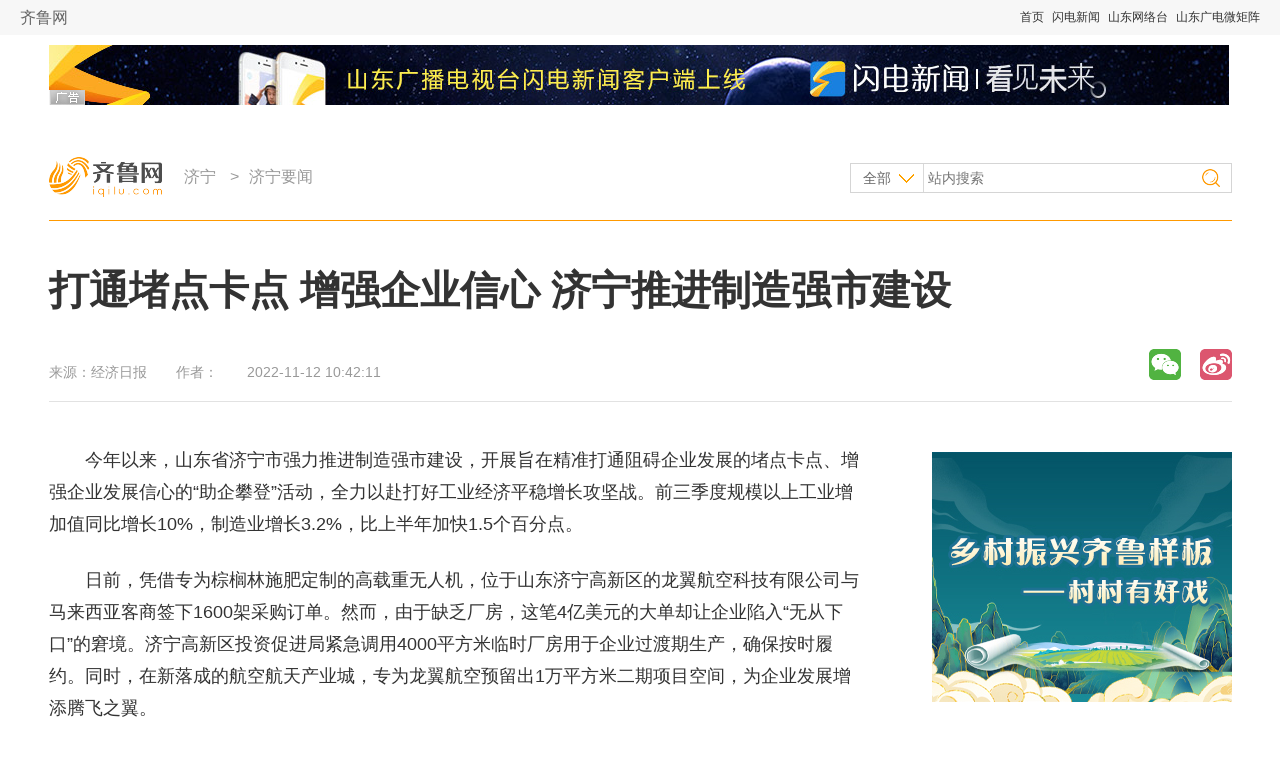

--- FILE ---
content_type: text/html
request_url: https://jining.iqilu.com/jnyaowen/2022/1112/5279218.shtml
body_size: 11671
content:
<!DOCTYPE html PUBLIC "-//W3C//DTD XHTML 1.0 Transitional//EN" "http://www.w3.org/TR/xhtml1/DTD/xhtml1-transitional.dtd">
<html xmlns="http://www.w3.org/1999/xhtml">
  <head>
    <meta name="keywords" content="" />
    <meta name="description" content="​今年以来，山东省济宁市强力推进制造强市建设，开展旨在精准打通阻碍企业发展的堵点卡点、增强企业发展信心的“助企攀登”活动，全力以赴打好工业经济平稳增长攻坚战。前三季度规模以上工业增加值同比增长10%，制造业增长3.2%，比上半年加快1.5个百分点。" />
    <meta http-equiv="Content-Type" content="text/html;charset=utf-8" />
    <meta http-equiv="X-UA-Compatible" content="IE=8" />
    <link rel="stylesheet" type="text/css" href="https://file.iqilu.com/custom/new/v2016/css/public.css" />
    <link rel="stylesheet" type="text/css" href="https://file.iqilu.com/custom/new/v2016/css/detail.css" />
        <title>打通堵点卡点 增强企业信心 济宁推进制造强市建设_济宁要闻_济宁_齐鲁网</title>
    <script type="text/javascript" src="https://file.iqilu.com/custom/new/public/js/jquery-1.8.1.min.js"></script>
    <script type="text/javascript" src="https://file.iqilu.com/custom/new/public/js/config.js"></script>
    <script type="text/javascript" src="https://file.iqilu.com/custom/new/public/js/videoHtml5.js"></script>
    <script type="text/javascript">
      var contentid = '5279218';// 文章ID
      var title = "\u6253\u901a\u5835\u70b9\u5361\u70b9 \u589e\u5f3a\u4f01\u4e1a\u4fe1\u5fc3 \u6d4e\u5b81\u63a8\u8fdb\u5236\u9020\u5f3a\u5e02\u5efa\u8bbe";//文章标题
      var topicid = '';// 评论主题
      var context = '';//全文内容缓存
      var content = '';//第一页内容缓存
      var _IMG_URL = 'https://file.iqilu.com/custom/new/templates/iqilu';
    </script>
    <script type="text/javascript" src="https://file.iqilu.com/custom/new/templates/iqilu/js/cmstop-imagezoom.js"></script>
    <script type="text/javascript" src="https://img5.iqilu.com/c/i/js/fet.js"></script>
<script type="text/javascript" src="https://img5.iqilu.com/c/i/js/repos.js"></script>
<script type="text/javascript">fet.setAlias({IMG_URL: "https://img5.iqilu.com/c/i/"})</script>
        <script type="text/javascript" src="https://statapp.iqilu.com/?app=system&controller=content&action=stat&jsoncallback=&contentid=5279218"></script>
  </head>
  <body>
    <div class="jkyh_qztnav"> 
  <!-- 全站顶部导航-->
  <div class="zt_qztnav"> <a name="zt-top"></a>
    <div class="ztbwcqz"> <span class="zt_logo"> <a href="https://www.iqilu.com" title="齐鲁网">齐鲁网</a></span> <span class="ztqzdh">
 <a href="https://www.iqilu.com" title="首页" target="_blank">首页</a> 
   <a href="https://sdxw.iqilu.com" title="闪电新闻" target="_blank">闪电新闻</a> 
   <a href="https://v.iqilu.com/" title="山东网络台" target="_blank">山东网络台</a> 
   <a href="https://www.iqilu.com/html/zt/other/gdwjz/" title="山东广电微矩阵" target="_blank">山东广电微矩阵</a> 
  </span> </div>
  </div>
  <!--end 全站顶部导航--> 
</div>
    <div class="section-top wrapper clearfix">
      <div class="mod-ad ad1180x60">
        <div style='overflow:hidden;max-height:60px' name='PHPADM_MULTIADS' imp='5:5' time='5'>
          <script type='text/javascript' src='https://g3.iqilu.com/static_files/multiads/275/smultiads_275.js'></script>
        </div>
      </div>
      <div class="bar-top">
        <a href="" class="logo"></a>
        <!-- 导航 -->
        <div class="nav-top">
          <p>
                        <a href="https://jining.iqilu.com/" title="济宁" target="_blank">济宁</a>
                        &gt;<a href="https://jining.iqilu.com/jnyaowen/" title="济宁要闻" target="_blank">济宁要闻</a>
                                  </p>
        </div>
        <!-- end导航 -->
        <!-- 搜索 -->
        <div class="search-form">
          <form method="get" action="http://s.iqilu.com/cse/search" id="search-all" target="_blank">
            <input type="hidden" name="s" value="2576961992730276856">
            <input type="hidden" name="entry" value="1">
            <select name="nsid" id="search-ct" style="display:none;">
              <option value="1" selected="selected">全部</option>
              <option value="2">新闻</option>
              <option value="3">视频</option>
              <option value="4">论坛</option>
            </select>
            <div>
              <a href="javascript:;" title="全部" class="cat-selected">全部</a>
              <ul class="cat-list">
                <li onclick="$(&quot;#search-ct&quot;).val(&quot;1&quot;);"><a href="javascript:;" title="全部">全部</a></li>
                <li onclick="$(&quot;#search-ct&quot;).val(&quot;2&quot;);"><a href="javascript:;" title="新闻">新闻</a></li>
                <li onclick="$(&quot;#search-ct&quot;).val(&quot;3&quot;);"><a href="javascript:;" title="视频">视频</a></li>
                <li onclick="$(&quot;#search-ct&quot;).val(&quot;4&quot;);"><a href="javascript:;" title="论坛">论坛</a></li>
              </ul>
            </div>
            <input type="text" name="q" class="keywords" placeholder="站内搜索">
            <input type="submit" name="sa" class="search-btn" value="">
          </form>
        </div>
        <!-- end搜索 -->
      </div>
    </div>

    <div class="section-cnt wrapper clearfix">
      <!-- 标题 -->
      <div class="section-cnt-tit clearfix">
        <h1>打通堵点卡点 增强企业信心 济宁推进制造强市建设</h1>
        <div class="info">
          <p class="resource">来源：<span>经济日报</span></p>
          <p class="author">作者：<span></span></p>
          <p class="time">2022-11-12 10:42:11</p>
        </div>
        <!-- end标题 -->
        <!-- 分享 -->
        <div class="share_baidu">
          <div class="bdsharebuttonbox bdshare-button-style1-16" data-bd-bind="1471314420174">
            <a href="#" class="bds_weixin" data-cmd="weixin" title="分享到微信"></a>
            <a href="#" class="bds_tsina" data-cmd="tsina" title="分享到新浪微博"></a>
            <!-- <a href="#" class="bds_qzone" data-cmd="qzone" title="分享到QQ空间"></a> -->
            <a href="#" class="bds_renren" data-cmd="renren" title="分享到人人网"></a>
            <a href="#" class="bds_tqq" data-cmd="tqq" title="分享到腾讯微博"></a>
            <!-- <a href="#" class="bds_more" data-cmd="more"></a> -->
          </div>
          <script>window._bd_share_config={"common":{"bdSnsKey":{},"bdText":"","bdMini":"2","bdMiniList":false,"bdPic":"","bdStyle":"1","bdSize":"16"},"share":{}};with(document)0[(getElementsByTagName('head')[0]||body).appendChild(createElement('script')).src='http://bdimg.share.baidu.com/static/api/js/share.js?v=89860593.js?cdnversion='+~(-new Date()/36e5)];</script>
        </div>
        <!-- end分享 -->
      </div>
      <!-- end标题 -->
      <!-- 左侧 -->
      <div class="col-main">
        <!-- 文章主体 -->
        <div class="article-main">
                    <!--old ad area-->
                    <div class="clear"></div>
                                        <div class="clear"></div>
          <p>今年以来，山东省济宁市强力推进制造强市建设，开展旨在精准打通阻碍企业发展的堵点卡点、增强企业发展信心的“助企攀登”活动，全力以赴打好工业经济平稳增长攻坚战。前三季度规模以上工业增加值同比增长10%，制造业增长3.2%，比上半年加快1.5个百分点。</p><p>日前，凭借专为棕榈林施肥定制的高载重无人机，位于山东济宁高新区的龙翼航空科技有限公司与马来西亚客商签下1600架采购订单。然而，由于缺乏厂房，这笔4亿美元的大单却让企业陷入“无从下口”的窘境。济宁高新区投资促进局紧急调用4000平方米临时厂房用于企业过渡期生产，确保按时履约。同时，在新落成的航空航天产业城，专为龙翼航空预留出1万平方米二期项目空间，为企业发展增添腾飞之翼。</p><p>“我们把‘助企攀登’作为推进先进制造企业发展的最强助推器，筛选115家制造业企业，组建了29个‘助企攀登’小组，对企业一对一精准服务，全力推动企业‘攀登’进阶、做大做强。”济宁高新区党工委委员、管委会副主任楚智华说。</p><p>位于济宁市嘉祥县的益大新材料股份有限公司的两个新项目因工艺论证分歧险些被搁浅。经驻企干部多次协调，两个项目成功备案，益大新材料由此具备了“共炭化”针状焦和核石墨球生产能力。今年前三季度，益大新材料营业收入增长40%，净利润增长90%，税收增长262%。</p><p>“助企攀登”配套的各项体制机制不断趋于完善，从市级指挥部，到7个产业集群发展专班、7个要素保障组，再到上下连通的县级“助企攀登”保障体系，都是统筹推进制造强市建设和“助企攀登”工作的“利器”。济宁市对“攀登企业”量身定制差异化、精准化扶持政策，实施高成长性企业三年倍增行动。聚焦培育壮大“231”先进制造业集群，全面推行“群长+链长制”，“一链一策”推动产业发展，蹄疾步稳加快打造两个千亿元级、4个500亿元级的产业集群，建设国家级制造业高质量发展试验区中心城市。</p><p>今年以来，济宁市新增国家级专精特新重点“小巨人”企业5家，新增第四批国家级专精特新“小巨人”企业34家，入选第七批国家级单项冠军公示企业3家；新增省级“专精特新”中小企业110家，新增省级“瞪羚”企业20家，新增省级单项冠军企业20家。</p><p><span style="color: rgb(15, 15, 15);text-align: justify;text-indent: 36px;background-color: rgb(255, 255, 255)">记者 王金虎</span></p>
                    <div class="clear"></div>
                                        <div class="clear"></div>
          
          <!-- 分享2 -->
          <div class="share_baidu2">
            <div class="bdsharebuttonbox bdshare-button-style1-16" data-bd-bind="1471314420174">
              <a href="#" class="bds_weixin" data-cmd="weixin" title="分享到微信"></a>
              <a href="#" class="bds_tsina" data-cmd="tsina" title="分享到新浪微博"></a>
              <!-- <a href="#" class="bds_qzone" data-cmd="qzone" title="分享到QQ空间"></a> -->
              <a href="#" class="bds_renren" data-cmd="renren" title="分享到人人网"></a>
              <a href="#" class="bds_tqq" data-cmd="tqq" title="分享到腾讯微博"></a>
              <!-- <a href="#" class="bds_more" data-cmd="more"></a> -->
            </div>
            <script>window._bd_share_config={"common":{"bdSnsKey":{},"bdText":"","bdMini":"2","bdMiniList":false,"bdPic":"","bdStyle":"1","bdSize":"16"},"share":{}};with(document)0[(getElementsByTagName('head')[0]||body).appendChild(createElement('script')).src='http://bdimg.share.baidu.com/static/api/js/share.js?v=89860593.js?cdnversion='+~(-new Date()/36e5)];</script>
          </div>
          <!-- end分享2 -->
          <div class="clear"></div>
          <p class="contact">
            想爆料？请登录《阳光连线》（ <a href="https://minsheng.iqilu.com/" title="阳光连线" target="_blank">https://minsheng.iqilu.com/</a>）、拨打新闻热线0537-6591156，或登录齐鲁网官方微博（<a href="http://weibo.com/iqilu123" title="齐鲁网官方微博" rel="nofollow" target="_blank">@齐鲁网</a>）提供新闻线索。齐鲁网广告热线<span id="qlpdtel">0537-6591156</span>，诚邀合作伙伴。
          </p>

                  </div>
        <!-- end文章主体 -->
        <div class="article-sub">
          <!-- iframe -->
          <div class="iframe-wrap">
            <script type="text/javascript">(function(){document.write(unescape('%3Cdiv id="bdcsFrameBox"%3E%3C/div%3E'));var bdcs = document.createElement("script");bdcs.type = "text/javascript";bdcs.async = true;bdcs.src = "https://znsv.baidu.com/customer_search/api/rs?sid=2576961992730276856" + "&plate_url=" + encodeURIComponent(window.location.href) + "&t=" + Math.ceil(new Date()/3600000);var s = document.getElementsByTagName("script")[0];s.parentNode.insertBefore(bdcs, s);})();</script>
          </div>
          <!-- end iframe -->
          <!-- 为您推荐 -->
          <div class="mod-reco">
            <div class="tit-sub">
              <h2><i></i><a href="" title="" target="_blank">为您推荐</a></h2>
            </div>
            <div class="news-pic-a">
                            <div class="news-pic-item">
                <dl>
                                    <dt><a href="https://jining.iqilu.com/jnyaowen/2022/1111/5278663.shtml" title="济宁市主城区20个保障性住房小区迈向“智慧化”" target="_blank"><img src="https://img12.iqilu.com/10339/sucaiku/202204/19/c0df7d7d35ea4e3f817598adec1e4027.jpg" alt="济宁市主城区20个保障性住房小区迈向“智慧化”" /></a></dt>
                                    <dd><h3><a href="https://jining.iqilu.com/jnyaowen/2022/1111/5278663.shtml" title="济宁市主城区20个保障性住房小区迈向“智慧化”" target="_blank">济宁市主城区20个保障性住房小区迈向“智慧化”</a></h3></dd>
                                    <dd>目前，济宁市主城区20个保障性住房小区正逐步健全“智慧化”建设，通过构建大数据、云计算等智能化平台，提升社区居民生活便捷性、智能化，...<a href="https://jining.iqilu.com/jnyaowen/2022/1111/5278663.shtml" target="_blank">[详细]</a></dd>
                                    <dd class="info">
                    <span class="resource">济宁晚报</span>
                    <span class="time">2022-11-11</span>
                  </dd>
                </dl>
              </div>
                            <div class="news-pic-item">
                <dl>
                                    <dt><a href="https://jining.iqilu.com/jnyaowen/2022/1111/5278646.shtml" title="济宁：企业办事“一码通” 审批服务“码上办”" target="_blank"><img src="https://img12.iqilu.com/10339/sucaiku/202211/11/e2f96485fa184de6b372013e5e27b3e5.png" alt="济宁：企业办事“一码通” 审批服务“码上办”" /></a></dt>
                                    <dd><h3><a href="https://jining.iqilu.com/jnyaowen/2022/1111/5278646.shtml" title="济宁：企业办事“一码通” 审批服务“码上办”" target="_blank">济宁：企业办事“一码通” 审批服务“码上办”</a></h3></dd>
                                    <dd>济宁市围绕工程建设项目审批服务智能化、精准化、个性化需求，打破数据壁垒，创新搭建“一码通”系统，建立“一企一档”专属空间，实现审批...<a href="https://jining.iqilu.com/jnyaowen/2022/1111/5278646.shtml" target="_blank">[详细]</a></dd>
                                    <dd class="info">
                    <span class="resource">济宁新闻网</span>
                    <span class="time">2022-11-11</span>
                  </dd>
                </dl>
              </div>
                            <div class="news-pic-item">
                <dl>
                                    <dt><a href="https://jining.iqilu.com/jnyaowen/2022/1111/5278604.shtml" title="赢在济宁！营商环境“优”无止境" target="_blank"><img src="https://img12.iqilu.com/10339/sucaiku/202211/11/1faec0e1cde043a3b5a2711b00438031.jpg" alt="赢在济宁！营商环境“优”无止境" /></a></dt>
                                    <dd><h3><a href="https://jining.iqilu.com/jnyaowen/2022/1111/5278604.shtml" title="赢在济宁！营商环境“优”无止境" target="_blank">赢在济宁！营商环境“优”无止境</a></h3></dd>
                                    <dd><a href="https://jining.iqilu.com/jnyaowen/2022/1111/5278604.shtml" target="_blank">[详细]</a></dd>
                                    <dd class="info">
                    <span class="resource">济宁新闻客户端</span>
                    <span class="time">2022-11-11</span>
                  </dd>
                </dl>
              </div>
                            <div class="news-pic-item undis">
                <dl>
                                    <dt><a href="https://jining.iqilu.com/jnyaowen/2022/1110/5278300.shtml" title="济宁：“社科咨政”助力高质量发展" target="_blank"><img src="https://img12.iqilu.com/10339/sucaiku/compress/202103/17/4299c8f45e8147e7a855d9e050ffb608.png" alt="济宁：“社科咨政”助力高质量发展" /></a></dt>
                                    <dd><h3><a href="https://jining.iqilu.com/jnyaowen/2022/1110/5278300.shtml" title="济宁：“社科咨政”助力高质量发展" target="_blank">济宁：“社科咨政”助力高质量发展</a></h3></dd>
                                    <dd>济宁：“社科咨政”助力高质量发展<a href="https://jining.iqilu.com/jnyaowen/2022/1110/5278300.shtml" target="_blank">[详细]</a></dd>
                                    <dd class="info">
                    <span class="resource">齐鲁网</span>
                    <span class="time">2022-11-10</span>
                  </dd>
                </dl>
              </div>
                            <div class="news-pic-item undis">
                <dl>
                                    <dt><a href="https://jining.iqilu.com/jnyaowen/2022/1110/5277611.shtml" title=" 济宁：战略性新兴产业集群发展 助力现代化产业体系建设" target="_blank"><img src="https://img12.iqilu.com/10339/sucaiku/202211/10/c9a95fe188b14b5c9898349aa07ec630.jpg" alt=" 济宁：战略性新兴产业集群发展 助力现代化产业体系建设" /></a></dt>
                                    <dd><h3><a href="https://jining.iqilu.com/jnyaowen/2022/1110/5277611.shtml" title=" 济宁：战略性新兴产业集群发展 助力现代化产业体系建设" target="_blank"> 济宁：战略性新兴产业集群发展 助力现代化产业体系建设</a></h3></dd>
                                    <dd>济宁市加快技术攻关，促进成果转化，不断提升自主创新能力，推动新材料、新能源等战略性新兴产业集群发展，为构建现代产业体系赋能增效。<a href="https://jining.iqilu.com/jnyaowen/2022/1110/5277611.shtml" target="_blank">[详细]</a></dd>
                                    <dd class="info">
                    <span class="resource">济宁新闻网</span>
                    <span class="time">2022-11-10</span>
                  </dd>
                </dl>
              </div>
                            <div class="news-pic-item undis">
                <dl>
                                    <dt><a href="https://jining.iqilu.com/jnyaowen/2022/1110/5277579.shtml" title="济宁市积极打造特色法治文化建设品牌" target="_blank"><img src="https://img12.iqilu.com/10339/sucaiku/202205/06/bdfbb7e185b744b8aeb322c01f67be9b.jpg" alt="济宁市积极打造特色法治文化建设品牌" /></a></dt>
                                    <dd><h3><a href="https://jining.iqilu.com/jnyaowen/2022/1110/5277579.shtml" title="济宁市积极打造特色法治文化建设品牌" target="_blank">济宁市积极打造特色法治文化建设品牌</a></h3></dd>
                                    <dd><a href="https://jining.iqilu.com/jnyaowen/2022/1110/5277579.shtml" target="_blank">[详细]</a></dd>
                                    <dd class="info">
                    <span class="resource">济宁日报</span>
                    <span class="time">2022-11-10</span>
                  </dd>
                </dl>
              </div>
                            <div class="news-pic-item undis">
                <dl>
                                    <dt><a href="https://jining.iqilu.com/jnyaowen/2022/1109/5276863.shtml" title="山东省第十三届全民健身运动会花落济宁" target="_blank"><img src="https://img12.iqilu.com/10339/sucaiku/202211/09/652c81153db54e888767044f9b54d5d3.png" alt="山东省第十三届全民健身运动会花落济宁" /></a></dt>
                                    <dd><h3><a href="https://jining.iqilu.com/jnyaowen/2022/1109/5276863.shtml" title="山东省第十三届全民健身运动会花落济宁" target="_blank">山东省第十三届全民健身运动会花落济宁</a></h3></dd>
                                    <dd><a href="https://jining.iqilu.com/jnyaowen/2022/1109/5276863.shtml" target="_blank">[详细]</a></dd>
                                    <dd class="info">
                    <span class="resource">济宁日报</span>
                    <span class="time">2022-11-09</span>
                  </dd>
                </dl>
              </div>
                            <div class="news-pic-item undis">
                <dl>
                                    <dt><a href="https://jining.iqilu.com/jnyaowen/2022/1109/5276849.shtml" title="济宁市加大政策扶持力度 持续培育农字号龙头企业" target="_blank"><img src="https://img12.iqilu.com/10339/sucaiku/202211/09/45bb7785a83d43bf80c2400a23c377c0.PNG" alt="济宁市加大政策扶持力度 持续培育农字号龙头企业" /></a></dt>
                                    <dd><h3><a href="https://jining.iqilu.com/jnyaowen/2022/1109/5276849.shtml" title="济宁市加大政策扶持力度 持续培育农字号龙头企业" target="_blank">济宁市加大政策扶持力度 持续培育农字号龙头企业</a></h3></dd>
                                    <dd><a href="https://jining.iqilu.com/jnyaowen/2022/1109/5276849.shtml" target="_blank">[详细]</a></dd>
                                    <dd class="info">
                    <span class="resource">济宁日报</span>
                    <span class="time">2022-11-09</span>
                  </dd>
                </dl>
              </div>
                            <div class="news-pic-item undis">
                <dl>
                                    <dd><h3><a href="https://jining.iqilu.com/jnyaowen/2022/1109/5276478.shtml" title="描绘湿地画卷 济宁这样作为" target="_blank">描绘湿地画卷 济宁这样作为</a></h3></dd>
                                    <dd>近年来，济宁市坚持“全面保护、科学修复、合理利用、持续发展”的原则，确定城市湿地生态建设、重要湿地建设、小微湿地建设、湿地生态产业...<a href="https://jining.iqilu.com/jnyaowen/2022/1109/5276478.shtml" target="_blank">[详细]</a></dd>
                                    <dd class="info">
                    <span class="resource">济宁晚报</span>
                    <span class="time">2022-11-09</span>
                  </dd>
                </dl>
              </div>
                            <div class="news-pic-item undis">
                <dl>
                                    <dt><a href="https://jining.iqilu.com/jnyaowen/2022/1109/5276476.shtml" title="湿地，给这座城市带来了什么" target="_blank"><img src="https://img12.iqilu.com/10339/sucaiku/202211/09/a6ce012206084aab85db45792cb0ecc3.jpg" alt="湿地，给这座城市带来了什么" /></a></dt>
                                    <dd><h3><a href="https://jining.iqilu.com/jnyaowen/2022/1109/5276476.shtml" title="湿地，给这座城市带来了什么" target="_blank">湿地，给这座城市带来了什么</a></h3></dd>
                                    <dd><a href="https://jining.iqilu.com/jnyaowen/2022/1109/5276476.shtml" target="_blank">[详细]</a></dd>
                                    <dd class="info">
                    <span class="resource">“山东宣传”微信公众号</span>
                    <span class="time">2022-11-09</span>
                  </dd>
                </dl>
              </div>
                            <div class="news-pic-item undis">
                <dl>
                                    <dt><a href="https://jining.iqilu.com/jnyaowen/2022/1109/5276473.shtml" title="济宁黄河流域生态保护和高质量发展走在前" target="_blank"><img src="https://img12.iqilu.com/10339/sucaiku/202211/09/10bb4218c5c44abf8ae37c605f68d80c.jpg" alt="济宁黄河流域生态保护和高质量发展走在前" /></a></dt>
                                    <dd><h3><a href="https://jining.iqilu.com/jnyaowen/2022/1109/5276473.shtml" title="济宁黄河流域生态保护和高质量发展走在前" target="_blank">济宁黄河流域生态保护和高质量发展走在前</a></h3></dd>
                                    <dd><a href="https://jining.iqilu.com/jnyaowen/2022/1109/5276473.shtml" target="_blank">[详细]</a></dd>
                                    <dd class="info">
                    <span class="resource">齐鲁壹点</span>
                    <span class="time">2022-11-09</span>
                  </dd>
                </dl>
              </div>
                            <div class="news-pic-item undis">
                <dl>
                                    <dt><a href="https://jining.iqilu.com/jnyaowen/2022/1109/5276471.shtml" title="济宁：奋力拼抢争 冲刺四季度" target="_blank"><img src="https://img12.iqilu.com/10339/sucaiku/202211/09/f54f4d3849fe43939d266d73c45a88a7.jpg" alt="济宁：奋力拼抢争 冲刺四季度" /></a></dt>
                                    <dd><h3><a href="https://jining.iqilu.com/jnyaowen/2022/1109/5276471.shtml" title="济宁：奋力拼抢争 冲刺四季度" target="_blank">济宁：奋力拼抢争 冲刺四季度</a></h3></dd>
                                    <dd>11月8日下午召开的济宁市委常委扩大会暨冲刺四季度动员大会，系统总结前三季度工作，深入分析当前形势，安排部署下步工作。大家表示，将拿...<a href="https://jining.iqilu.com/jnyaowen/2022/1109/5276471.shtml" target="_blank">[详细]</a></dd>
                                    <dd class="info">
                    <span class="resource">济宁新闻网</span>
                    <span class="time">2022-11-09</span>
                  </dd>
                </dl>
              </div>
                            <div class="news-pic-item undis">
                <dl>
                                    <dt><a href="https://jining.iqilu.com/jnyaowen/2022/1109/5276466.shtml" title="济宁市牛楼村入选第四批全国乡村旅游重点村" target="_blank"><img src="https://img12.iqilu.com/10339/sucaiku/202211/09/0da9b61cdf01446ab0149b1d2944a88f.png" alt="济宁市牛楼村入选第四批全国乡村旅游重点村" /></a></dt>
                                    <dd><h3><a href="https://jining.iqilu.com/jnyaowen/2022/1109/5276466.shtml" title="济宁市牛楼村入选第四批全国乡村旅游重点村" target="_blank">济宁市牛楼村入选第四批全国乡村旅游重点村</a></h3></dd>
                                    <dd><a href="https://jining.iqilu.com/jnyaowen/2022/1109/5276466.shtml" target="_blank">[详细]</a></dd>
                                    <dd class="info">
                    <span class="resource">济宁文旅</span>
                    <span class="time">2022-11-09</span>
                  </dd>
                </dl>
              </div>
                            <div class="other">
                <a href="javascript:;" class="more">查看更多</a>
              </div>
            </div>
          </div>
          <!-- end为您推荐 -->
 
        </div>
      </div>
      <!-- end左侧 -->
      <!-- 右侧 -->
      <div class="col-sub">
        <!-- 广告位 -->
        <div class="mod-ad ad300x242">
          <!-- PHPADM Start From PHPAD.CN -->
          <!--娱乐末级页右画1-->
          <script type='text/javascript' src='https://g3.iqilu.com/static_files/zones/455/455.js'></script>
          <!-- PHPADM End From PHPAD.CN -->
        </div>
        <!-- end广告位 -->
        <!-- 热点推荐 -->
        <div class="mod-a">
          <div class="tit-sub">
            <h2><i></i><a href="https://news.iqilu.com/" title="热点推荐" target="_blank">热点推荐</a></h2>
          </div>
          <div class="news-pic-b clearfix">
                                    <dl>
              <dt><a href="https://jining.iqilu.com/jnminsheng/2022/1107/5275228.shtml" title="济宁中心城区11月9日提前供暖" target="_blank"><img src="https://img12.iqilu.com/10339/sucaiku/compress/202211/07/81f7d02a0b114df88f35901cad6002ba.png"></a></dt>
              <dd><a href="https://jining.iqilu.com/jnminsheng/2022/1107/5275228.shtml" title="济宁中心城区11月9日提前供暖" target="_blank">济宁中心城区11月9日提前供暖</a></dd>
            </dl>
                        <dl>
              <dt><a href="https://jining.iqilu.com/jnminsheng/2022/1108/5276007.shtml" title="济宁全面做好供热准备 确保温暖及时送到市民家中" target="_blank"><img src="https://img12.iqilu.com/10339/sucaiku/compress/202211/08/da4f2a49370f401a8e2867df83d51b13.png"></a></dt>
              <dd><a href="https://jining.iqilu.com/jnminsheng/2022/1108/5276007.shtml" title="济宁全面做好供热准备 确保温暖及时送到市民家中" target="_blank">济宁全面做好供热准备 确保温暖及时送到市民家中</a></dd>
            </dl>
                        <dl>
              <dt><a href="https://jining.iqilu.com/jnminsheng/2022/1107/5274421.shtml" title="世界级盛会开幕！济宁最美湿地刷屏了" target="_blank"><img src="https://img12.iqilu.com/10339/sucaiku/202211/06/a0bc7e0d00384de9923ce6448818205c.jpg"></a></dt>
              <dd><a href="https://jining.iqilu.com/jnminsheng/2022/1107/5274421.shtml" title="世界级盛会开幕！济宁最美湿地刷屏了" target="_blank">世界级盛会开幕！济宁最美湿地刷屏了</a></dd>
            </dl>
                        <dl>
              <dt><a href="https://jining.iqilu.com/jnminsheng/2022/1109/5276816.shtml" title="济宁兖州区牛楼村入选第四批全国乡村旅游重点村" target="_blank"><img src="https://img12.iqilu.com/10339/sucaiku/compress/202211/09/cf8e8edd5f30492eb5299f94d9b7c5a8.png"></a></dt>
              <dd><a href="https://jining.iqilu.com/jnminsheng/2022/1109/5276816.shtml" title="济宁兖州区牛楼村入选第四批全国乡村旅游重点村" target="_blank">济宁兖州区牛楼村入选第四批全国乡村旅游重点村</a></dd>
            </dl>
                      </div>
          <ul class="news-list type-b">
                        <li><a href="https://jining.iqilu.com/jnminsheng/2022/1109/5277068.shtml" title="紧急救援！3岁男童坠入深井 济宁消防员倒立下井助其脱困" target="_blank">紧急救援！3岁男童坠入深井 济宁消防员倒立下井助其脱困</a></li>
                        <li><a href="https://jining.iqilu.com/jnminsheng/2022/1107/5275240.shtml" title="立冬话节气 金乡小学生动手包饺子迎立冬" target="_blank">立冬话节气 金乡小学生动手包饺子迎立冬</a></li>
                        <li><a href="https://jining.iqilu.com/jnyaowen/2022/1110/5277611.shtml" title=" 济宁：战略性新兴产业集群发展 助力现代化产业体系建设" target="_blank"> 济宁：战略性新兴产业集群发展 助力现代化产业体系建设</a></li>
                      </ul>
          
          <ul class="city-list clearfix">
            <li><a target="_blank" title="济南" href="https://jinan.iqilu.com/">济南</a></li>
                        <li><a target="_blank" title="淄博" href="https://zibo.iqilu.com/">淄博</a></li>
            <li><a target="_blank" title="枣庄" href="https://zaozhuang.iqilu.com/">枣庄</a></li>
            <li><a target="_blank" title="东营" href="https://dongying.iqilu.com/">东营</a></li>
            <li><a target="_blank" title="烟台" href="https://yantai.iqilu.com/">烟台</a></li>
            <li><a target="_blank" title="潍坊" href="https://weifang.iqilu.com/">潍坊</a></li>
            <li><a target="_blank" title="济宁" href="https://jining.iqilu.com/">济宁</a></li>
            <li><a target="_blank" title="泰安" href="https://taian.iqilu.com/">泰安</a></li>
            <li><a target="_blank" title="威海" href="https://weihai.iqilu.com/">威海</a></li>
            <li><a target="_blank" title="日照" href="https://rizhao.iqilu.com/">日照</a></li>
            <li><a target="_blank" title="临沂" href="https://linyi.iqilu.com/">临沂</a></li>
            <li><a target="_blank" title="德州" href="https://dezhou.iqilu.com/">德州</a></li>
            <li><a target="_blank" title="聊城" href="https://liaocheng.iqilu.com/">聊城</a></li>
            <li><a target="_blank" title="滨州" href="https://binzhou.iqilu.com/">滨州</a></li>
            <li><a target="_blank" title="菏泽" href="https://heze.iqilu.com/">菏泽</a></li>
          </ul>
        </div>
        <!-- end热点推荐 -->
        <!-- 广告位 -->
        <div class="mod-ad ad300x242">
          <!-- PHPADM Start From PHPAD.CN -->
          <!--娱乐末级页右画2-->
				<script type='text/javascript' src='https://g3.iqilu.com/static_files/zones/456/456.js'></script>
          <!-- PHPADM End From PHPAD.CN -->
        </div>
        <!-- end广告位 -->
        <!-- 热门视频 -->
        <div class="mod-b">
          <div class="tit-sub">
            <h2><i></i><a href="https://v.iqilu.com/" target="_blank" title="热门视频">热门视频</a></h2>
          </div>
          <div class="news-pic-c clearfix">
                                    <dl>
              <dt><a href="https://v.iqilu.com/sdws/zasd/2022/1112/5214281.html" target="_blank" title="济宁被正式授予“国际湿地城市”"><img src="https://file.iqilu.com/custom/new/v2016/images/btn-play.png" class="icon" /><img src="https://img8.iqilu.com/vmsimgs/2022/11/12/8212704_1263b5f42c954dc6b6f61e8d1d0e0041.jpg" alt="济宁被正式授予“国际湿地城市”" /></a></dt>
              <dd class="div-opa"><a href="https://v.iqilu.com/sdws/zasd/2022/1112/5214281.html" target="_blank"></a></dd>
              <dd><a href="https://v.iqilu.com/sdws/zasd/2022/1112/5214281.html" target="_blank" title="济宁被正式授予“国际湿地城市”">济宁被正式授予“国际湿地城市”</a></dd>
            </dl>
                        <dl>
              <dt><a href="https://v.iqilu.com/shpd/shb/2022/1111/5214041.html" target="_blank" title="济宁：女子手卡搅拌机 消防紧急营救"><img src="https://file.iqilu.com/custom/new/v2016/images/btn-play.png" class="icon" /><img src="https://img8.iqilu.com/vmsimgs/2022/11/11/8169395_b6c6ea071e5d407892edcad6f991553b.jpg" alt="济宁：女子手卡搅拌机 消防紧急营救" /></a></dt>
              <dd class="div-opa"><a href="https://v.iqilu.com/shpd/shb/2022/1111/5214041.html" target="_blank"></a></dd>
              <dd><a href="https://v.iqilu.com/shpd/shb/2022/1111/5214041.html" target="_blank" title="济宁：女子手卡搅拌机 消防紧急营救">济宁：女子手卡搅拌机 消防紧急营救</a></dd>
            </dl>
                        <dl>
              <dt><a href="https://v.iqilu.com/nkpd/rxcct/2022/1111/5213937.html" target="_blank" title="【山东电视验房团：汶上西和新城小区】“复式”新房 竟出现贯穿性裂缝？"><img src="https://file.iqilu.com/custom/new/v2016/images/btn-play.png" class="icon" /><img src="https://img8.iqilu.com/vmsimgs/2022/11/11/8167596_f96fe66c850449fbb151317f1109dab3.jpg" alt="【山东电视验房团：汶上西和新城小区】“复式”新房 竟出现贯穿性裂缝？" /></a></dt>
              <dd class="div-opa"><a href="https://v.iqilu.com/nkpd/rxcct/2022/1111/5213937.html" target="_blank"></a></dd>
              <dd><a href="https://v.iqilu.com/nkpd/rxcct/2022/1111/5213937.html" target="_blank" title="【山东电视验房团：汶上西和新城小区】“复式”新房 竟出现贯穿性裂缝？">【山东电视验房团：汶上西和新城小区】“复式”新房 竟出现贯穿性裂缝？</a></dd>
            </dl>
                        <dl>
              <dt><a href="https://v.iqilu.com/sdws/sdxwlb/2022/1111/5213833.html" target="_blank" title="济宁湿地保护率达77.38% 跻身“国际湿地城市”之列"><img src="https://file.iqilu.com/custom/new/v2016/images/btn-play.png" class="icon" /><img src="https://img8.iqilu.com/vmsimgs/2022/11/11/8165366_b6018dad86914978900ce69afe59eb2f.jpg" alt="济宁湿地保护率达77.38% 跻身“国际湿地城市”之列" /></a></dt>
              <dd class="div-opa"><a href="https://v.iqilu.com/sdws/sdxwlb/2022/1111/5213833.html" target="_blank"></a></dd>
              <dd><a href="https://v.iqilu.com/sdws/sdxwlb/2022/1111/5213833.html" target="_blank" title="济宁湿地保护率达77.38% 跻身“国际湿地城市”之列">济宁湿地保护率达77.38% 跻身“国际湿地城市”之列</a></dd>
            </dl>
                        <dl>
              <dt><a href="https://v.iqilu.com/shpd/shb/2022/1109/5212793.html" target="_blank" title="济宁：数智化平台监控 确保供暖平稳运行"><img src="https://file.iqilu.com/custom/new/v2016/images/btn-play.png" class="icon" /><img src="https://img8.iqilu.com/vmsimgs/2022/11/09/7995741_a560435e536c48a986bcab772be976f6.jpg" alt="济宁：数智化平台监控 确保供暖平稳运行" /></a></dt>
              <dd class="div-opa"><a href="https://v.iqilu.com/shpd/shb/2022/1109/5212793.html" target="_blank"></a></dd>
              <dd><a href="https://v.iqilu.com/shpd/shb/2022/1109/5212793.html" target="_blank" title="济宁：数智化平台监控 确保供暖平稳运行">济宁：数智化平台监控 确保供暖平稳运行</a></dd>
            </dl>
                        <dl>
              <dt><a href="https://v.iqilu.com/qlpd/mrxw/2022/1109/5212687.html" target="_blank" title="济宁：一3岁男童坠入十米深井 消防员倒立下井助其脱困"><img src="https://file.iqilu.com/custom/new/v2016/images/btn-play.png" class="icon" /><img src="https://img8.iqilu.com/vmsimgs/2022/11/09/7993456_e467b454a287403cbe2b7745a924b0af.jpg" alt="济宁：一3岁男童坠入十米深井 消防员倒立下井助其脱困" /></a></dt>
              <dd class="div-opa"><a href="https://v.iqilu.com/qlpd/mrxw/2022/1109/5212687.html" target="_blank"></a></dd>
              <dd><a href="https://v.iqilu.com/qlpd/mrxw/2022/1109/5212687.html" target="_blank" title="济宁：一3岁男童坠入十米深井 消防员倒立下井助其脱困">济宁：一3岁男童坠入十米深井 消防员倒立下井助其脱困</a></dd>
            </dl>
                      </div>
        </div>
        <!-- end热门视频 -->
        <!-- 广告位 -->
        <div class="mod-ad ad300x242">
          <!-- PHPADM Start From PHPAD.CN -->
          <!--娱乐末级页右画3-->
				<script type='text/javascript' src='https://g3.iqilu.com/static_files/zones/457/457.js'></script>
          <!-- PHPADM End From PHPAD.CN -->
        </div>
        <!-- end广告位 -->
        <!-- 视觉山东 -->
        <div class="mod-c">
          <div class="tit-sub">
            <h2><i></i><a href="javascript:;" title="视觉山东">视觉山东</a></h2>
          </div>
          <div class="news-pic-d">
                        <dl>
              <dt><a href="https://yx.iqilu.com/2022/1112/5279183.shtml" title="中国新一代运载火箭模型及发动机实物亮相中国航展" target="_blank"><img src="https://img12.iqilu.com/10339/sucaiku/202211/11/d65bd3396a7140bb942aa26b8676d7d5.jpg"></a></dt>
              <dd><a href="https://yx.iqilu.com/2022/1112/5279183.shtml" title="中国新一代运载火箭模型及发动机实物亮相中国航展" target="_blank">中国新一代运载火箭模型及发动机实物亮相中国航展</a></dd>
            </dl>
                        <dl>
              <dt><a href="https://yx.iqilu.com/2022/1110/5277778.shtml" title="日照：靠前监督 为重点项目建设“保驾护航”" target="_blank"><img src="https://img12.iqilu.com/10339/sucaiku/compress/202211/10/8b1119fbbf604ca8939b5674eaf28c3b.png"></a></dt>
              <dd><a href="https://yx.iqilu.com/2022/1110/5277778.shtml" title="日照：靠前监督 为重点项目建设“保驾护航”" target="_blank">日照：靠前监督 为重点项目建设“保驾护航”</a></dd>
            </dl>
                        <dl>
              <dt><a href="https://yx.iqilu.com/2022/1108/5275546.shtml" title="青岛：立冬傍晚夕阳缱绻 越冬候鸟云集滨海湿地" target="_blank"><img src="https://img12.iqilu.com/10339/sucaiku/compress/202211/08/e8a853c85e774a54b061db1e500bd9f3.png"></a></dt>
              <dd><a href="https://yx.iqilu.com/2022/1108/5275546.shtml" title="青岛：立冬傍晚夕阳缱绻 越冬候鸟云集滨海湿地" target="_blank">青岛：立冬傍晚夕阳缱绻 越冬候鸟云集滨海湿地</a></dd>
            </dl>
                      </div>
        </div>
        <!-- end视觉山东 -->
        <!-- 广告位 -->
        <div class="mod-ad ad300x242">
          <!-- PHPADM Start From PHPAD.CN -->
          <!--娱乐末级页右画4-->
          <script type='text/javascript' src='https://g3.iqilu.com/static_files/zones/458/458.js'></script>
          <!-- PHPADM End From PHPAD.CN -->
        </div>
        <!-- end广告位 -->
        <!-- 排行榜 -->
        <div class="mod-d">
          <div class="tit-sub">
            <h2><i></i><a href="javascript:;" title="排行榜">排行榜</a></h2>
          </div>
          <ul class="news-list type-c">
                        <li><span class="cur">1</span><a href="https://jining.iqilu.com/jnyaowen/2022/1019/5262170.shtml" title="京杭运河济宁段航道：“三改二”全面交工，内河航运迎来新起点" target="_blank">京杭运河济宁段航道：“三改二”全面交工，内河航运迎来新起点</a></li>
                        <li><span class="cur">2</span><a href="https://jining.iqilu.com/jnyaowen/2022/1019/5262204.shtml" title="济宁继续实施促进商用汽车消费政策 活动延长至12月31日" target="_blank">济宁继续实施促进商用汽车消费政策 活动延长至12月31日</a></li>
                        <li><span class="cur">3</span><a href="https://jining.iqilu.com/jnyaowen/2022/1015/5260334.shtml" title="中共济宁市兖州区委“济宁这十年·兖州”主题新闻发布会举行" target="_blank">中共济宁市兖州区委“济宁这十年·兖州”主题新闻发布会举行</a></li>
                        <li><span >4</span><a href="https://jining.iqilu.com/jnyaowen/2022/1101/5270728.shtml" title="积极鼓励全民健身 济宁市持续推进体育惠民工作" target="_blank">积极鼓励全民健身 济宁市持续推进体育惠民工作</a></li>
                        <li><span >5</span><a href="https://jining.iqilu.com/jnyaowen/2022/1014/5260177.shtml" title="中共微山县委“济宁这十年·微山”主题新闻发布会举行" target="_blank">中共微山县委“济宁这十年·微山”主题新闻发布会举行</a></li>
                        <li><span >6</span><a href="https://jining.iqilu.com/jnyaowen/2022/1103/5272397.shtml" title="坚决打击治理电信网络诈骗和养老诈骗 建设平安济宁" target="_blank">坚决打击治理电信网络诈骗和养老诈骗 建设平安济宁</a></li>
                        <li><span >7</span><a href="https://jining.iqilu.com/jnyaowen/2022/1021/5263886.shtml" title="济南至微山公路济宁新机场至枣菏高速段项目顺利通过交工验收" target="_blank">济南至微山公路济宁新机场至枣菏高速段项目顺利通过交工验收</a></li>
                      </ul>
        </div>
        <!-- end排行榜 -->
      </div>
      <!-- end右侧 -->
    </div>
    <!--页脚--> 
    <script src="https://file.iqilu.com/custom/new/public/js/weixin.js"></script>
    <!--页脚 1-->
    <div class="qlfooter">
      <div class="qlfoot1">
        <div class="menu2"><a href="https://www.iqilu.com/intro/about.html" target="_blank">关于齐鲁网</a>|<a href="https://www.iqilu.com/intro/150586.shtml" target="_blank">联系我们</a>|<a href="https://www.iqilu.com/intro/150587.shtml" target="_blank">站点地图</a>|<a href="https://www.iqilu.com/intro/150588.shtml" target="_blank">法律声明</a>|<a href="https://app-h5.iqilu.com/topic/MzMxNTplYzA1NA.htm#/" target="_blank">广告合作</a></div>
        <div class="qlfoot2">版权所有： 齐鲁网 All Rights Reserved <br />
    <a href="http://beian.miit.gov.cn" target="_blank">鲁ICP备09062847号-1</a>　网上传播视听节目许可证1503009　互联网新闻信息服务许可证37120170002  <br />
    通讯地址：山东省济南市经十路18567号　　邮编：250062 <br>技术支持：<a href="http://www.sdgdxt.com" title="山东广电信通网络运营有限公司" target="_blank">山东广电信通网络运营有限公司</a>
    </div>
      </div>
    </div>
    <!--end 页脚1-->
<script src="https://file.iqilu.com/custom/new/public/js/bdshare/share.js?v=24022102"></script>
<script type="text/javascript">
var _bdhmProtocol = " https://";
document.write(unescape("%3Cscript src='" + _bdhmProtocol + "hm.baidu.com/h.js%3Fe103b9b88b1fe7e673646c0657465680' type='text/javascript'%3E%3C/script%3E"));
</script>
    <!-- 右侧悬浮窗 -->
    <div class="section-float">
      <ul>
        <li><a href="https://www.iqilu.com/" title="首页" target="_blank" class="home"></a></li>
        <li><a href="#pinglunarea" title="评论" class="comment"></a></li>
        <li>
          <a href="" class="qr"></a>
          <div class="qr-cnt undis" id="erweima"></div>
        </li>
        <li><a href="" title="返回顶部" class="back-to-top"></a></li>
      </ul>
    </div>
    <script src="https://file.iqilu.com/custom/new/v2016/js/detail.js"></script>
    <script src="https://file.iqilu.com/custom/v/js/jquery.qrcode.min.js"></script>
    <script type="text/javascript">
      $(document).ready(function(){
        if(!!document.createElement('canvas').getContext){
          $("#erweima").qrcode({text:this.location.href,width:65,height:65});
        }else{
          $("#erweima").qrcode({render:'table',text:this.location.href,width:65,height:65});
        }
      });
    </script>
    <script type='text/javascript' src='https://g4.iqilu.com/multiads.js'></script>
    <script>
      var shareWexnTitle = '打通堵点卡点 增强企业信心 济宁推进制造强市建设';
      var shareWexnDescription = "​今年以来，山东省济宁市强力推进制造强市建设，开展旨在精准打通阻碍企业发展的堵点卡点、增强企业发展信心的“助企攀登”活动，全力以赴打好工业经济平稳增长攻坚战。前三季度规模以上工业增加值同比增长10%，制造业增长3.2%，比上半年加快1.5个百分点。";
      var shareWexnIcon = 'https://img12.iqilu.com/10339/sucaiku/202211/12/a4dc476fa67b41da8c925a9213a503ea.jpg';
    </script>
    <script src=https://file.iqilu.com/custom/new/public/js/weixin.js></script>
  </body>
</html>

--- FILE ---
content_type: text/css
request_url: https://file.iqilu.com/custom/new/v2016/css/public.css
body_size: 3132
content:
@charset "utf-8";
/*reset*/
body,dl,dt,dd,ul,ol,li,p,h1,h2,h3,h4,h5,h6,form,fieldset,table,td,tr,th,img,input,select,a,button{margin: 0px;padding: 0px;border: 0px;font-family: 'Microsoft Yahei',sans-serif,'SimSun','SimHei';}
li{list-style: none;}
a{color: #666;text-decoration: none;}
a:hover{text-decoration: underline;}
.auto-cut{overflow:hidden;white-space:nowrap;text-overflow:ellipsis;}
.wrapper-full{width: 100%;}
.wrapper{width: 1183px;margin: 0 auto;}
* html .clearfix {zoom: 1;}/*ie6*/
*:first-child+html .clearfix{zoom: 1;}/*ie7*/
.clearfix:after{content:".";display:block;height:0;clear:both;visibility:hidden;zoom: 1;}
.undis{display: none;}
.dis{display: block;}
/*float*/
.rel{position: relative;}
.abs{position: absolute;}
.fl{float: left;display: inline;}
.fr{float: right;display: inline;}
.clear{clear: both;height:0;overflow:hidden;zoom:1;}
.col-sub,.col-a,.mod-a{float: left;}
.col-b,.mod-b{float: left;}
.col-main,.col-c,.mod-c{float: right;}
/*margin*/
.mgt5{margin-top: 5px;}
.mgt10{margin-top: 10px;}
.mgt15{margin-top: 15px;}
.mgt20{margin-top: 20px;}
.mgt25{margin-top: 25px;}
.mgt30{margin-top: 30px;}
.mgt35{margin-top: 35px;}
.mgt40{margin-top: 40px;}
.mgt45{margin-top: 45px;}
.mgt50{margin-top: 50px;}

.mgl5{margin-left: 5px;}
.mgl10{margin-left: 10px;}
.mgl15{margin-left: 15px;}
.mgl20{margin-left: 20px;}
.mgl25{margin-left: 25px;}
.mgl30{margin-left: 30px;}
.mgl35{margin-left: 35px;}
.mgl40{margin-left: 40px;}

.mgb5{margin-bottom: 5px;}
.mgb10{margin-bottom: 10px;}
.mgb15{margin-bottom: 15px;}
.mgb20{margin-bottom: 20px;}
.mgb25{margin-bottom: 25px;}
.mgb30{margin-bottom: 30px;}
.mgb35{margin-bottom: 35px;}
.mgb40{margin-bottom: 40px;}
.mgb45{margin-bottom: 45px;}
.mgb50{margin-bottom: 50px;}

.mgr5{margin-right: 5px;}
.mgr10{margin-right: 10px;}
.mgr15{margin-right: 15px;}
.mgr20{margin-right: 20px;}
.mgr25{margin-right: 25px;}
.mgr30{margin-right: 30px;}
.mgr35{margin-right: 35px;}
.mgr40{margin-right: 40px;}

/*font-size*/
.fs12{font-size: 12px;}
.fs14{font-size: 14px;}
.fs16{font-size: 16px;}
.fs18{font-size: 18px;}

/*opacity*/
.div-opa{position:absolute;left: 0px;bottom: 0px;_bottom: 15px;width: 100%;
	background:#000;opacity:0.5;-moz-opacity:0.5; filter:alpha(opacity=50); z-index:1;}
	/*header*/
.header{height: 49px;border-bottom: 1px solid #e6e6e6;background-color: #f6f6f6;}
.header a{font-size: 14px;color: #666;}
.header>.wrapper{position: relative;height: 100%;}
.header>.wrapper>ul{padding-top: 16px;font-size: 14px;float: left;}
.header>.wrapper>ul>li{float: left;height: 18px;line-height: 18px;font-size: 14px;color: #666;}
.header>.wrapper>ul.mod-flag{position: absolute;top: 0;left: -206px;line-height: 18px;}
.header>.wrapper>ul.mod-menu>li>a{padding: 0 6px;}
.header>.wrapper>ul.mod-login{float: right;}
.header>.wrapper>ul.mod-login>li{margin-left: 17px;}
.header>.wrapper>ul.mod-other{position: absolute;top: 0;right: -167px;}
.header>.wrapper>ul.mod-other>li>a{padding: 0 5px;color: #999;}
.header>.wrapper>ul.mod-other>li>a:hover{color: #cc0000;}
@media screen and (max-width: 1600px){
	.header>.wrapper>ul.mod-flag{left: 0;}
	.header>.wrapper>ul.mod-menu{display: none;}
	.header>.wrapper>ul.mod-login{margin-right: 170px;}
	.header>.wrapper>ul.mod-other{right: 0;}
}
/*header-vip*/
.header-vip h1{text-indent: -99999px;float: left;}
.header-vip .wrapper a.logo{width: 361px;height: 79px;display: block;float: left;background: url(../images/logo-vip.jpg) no-repeat;}
.header-vip .wrapper ul.mod-other{float: right;margin-top: 28px;}
.header-vip .wrapper ul.mod-other>li{font-size: 18px;}
.header-vip .wrapper ul.mod-other>li>a{padding: 0 15px;color: #555;}
.header-vip .wrapper ul.mod-other>li>a:hover{color: #cc0000;}
.header-vip.type-b{border-bottom: 10px #e6e6e6 solid;}
.header-vip.type-b ul.mod-other{margin-top: 38px;}
.header-vip.type-b ul.mod-other li{color: #555;}
.header-vip.type-b ul.mod-other li a{color: #ff7019;}
/*专题header专题头部导航*/
.jkyh_qztnav{}
.jkyh_qztnav,.jkyh_qztnav .wrap{background:#f7f7f7;}
.zt_qztnav{width:100%;height:35px;}
.ztbwcqz {overflow:hidden;margin-left:auto;margin-right:auto;}
.zt_logo {display:block;float:left;width:65px; height:35px;padding-left:20px;line-height:35px; font-family:"微软雅黑"; font-size:16px; color:#333;}
.zt_logo img{height:35px;}
.ztqzdh {display:block;text-align:right;padding-right:20px;}
.ztqzdh a {line-height:35px;font-size:12px;margin-left:4px;color:#333;}
* html .ztqzdh a{ margin-left:1px;}
*+html .ztqzdh a{ margin-left:1px;}
a.zt_top_logo{ float:left;}
/*aside*/
.side{position:fixed;z-index: 999;width:54px;height:275px;right:0;top:214px;}
.side ul li{width:60px;height:103px;float:left;position:relative;}
.side ul li .sidebox{position:absolute;width:60px; left:0; top:0;height:103px; transition:all 0.3s;/*opacity:0.8;filter:Alpha(opacity=80);overflow:hidden;*/}
.aside{width: 60px;height: 100%;position: fixed;left: 0;top: 50px;bottom: 0;background-color: #e9e9e9;padding-top: 40px;}
.aside>.aside-cnt dl{height: 68px;cursor: pointer;padding: 15px 0 0 0;margin-bottom: 20px; width:60px;}
.aside>.aside-cnt dl.hovered{background-color: #fff;border-top: 1px solid #e9e9e9;border-bottom: 1px solid #e9e9e9;height: 66px;}
.aside>.aside-cnt dl:hover{background-color: #fff;border-top: 1px solid #e9e9e9;border-bottom: 1px solid #e9e9e9;height: 66px;}
.aside>.aside-cnt dl dt{width: 35px;height: 35px;margin: 0 auto;}
.aside>.aside-cnt dl dt a{width: 100%;height: 100%;display: inline-block;}
.aside>.aside-cnt dl dd{font-size: 14px;text-align: center;line-height: 30px;}
.aside>.aside-cnt dl dd a{color: #999;}
.aside>.aside-cnt dl dd a:hover{text-decoration: none;}
/*.aside>.aside-cnt .ksd{ float:left;}*/
.aside>.aside-cnt .ksd dt{background: url(../images/ksd.png) 0 center no-repeat;}
.aside>.aside-cnt .ksd:hover dt{background: url(../images/ksd2.png) 0 center no-repeat;}
.aside>.aside-cnt .ksd.hovered dt{background: url(../images/ksd2.png) 0 center no-repeat;}
.aside>.aside-cnt .tv dt{background: url(../images/tv.png) 0 center no-repeat;}
.aside>.aside-cnt .tv:hover dt{background: url(../images/tv2.png) 0 center no-repeat;}
.aside>.aside-cnt .activity dt{background: url(../images/activity.png) 0 center no-repeat;}
.aside>.aside-cnt .activity:hover dt{background: url(../images/activity2.png) 0 center no-repeat;}
.aside>.aside-cnt .activity.hovered dt{background: url(../images/activity2.png) 0 center no-repeat;}
.aside>.aside-cnt .matrix dt{background: url(../images/matrix.png) 0 center no-repeat;}
.aside>.aside-cnt .matrix:hover dt{background: url(../images/matrix2.png) 0 center no-repeat;}
.aside>.aside-cnt .aside-cnt-more{width: 209px;height: 66px; margin: -103px 0 0 60px;border: 1px solid #e9e9e9;border-left: 0;
	padding: 12px 0 3px 10px; background:#fff; float:left;display: none;}
.aside>.aside-cnt .aside-cnt-more>img{width: 57px;height: 57px;display: block;float: right;margin-right: 8px;}
.aside>.aside-cnt .aside-cnt-more>h4{font-weight: normal;line-height: 30px;margin-top: 3px;}
.aside>.aside-cnt .aside-cnt-more>h4>a{font-size: 16px;color: #999;}
.aside>.aside-cnt .aside-cnt-more>p>a{font-size: 14px;color: #cecece;}
.aside>.aside-cnt .aside-cnt-more a:hover{text-decoration: none;}
.retract{width: 30px;height: 30px;display: inline-block;background: url(../images/retract.png) no-repeat;margin-left: 15px;}
.expand{width: 30px;height: 30px;background: url(../images/expand.png) no-repeat;display: none;position: fixed;left: 15px;top: 502px;}
/*20161014分站新增*/
.aside>.aside-cnt .home dt{background: url(../images/home.png) 0 center no-repeat;}
.aside>.aside-cnt .home:hover dt{background: url(../images/home2.png) 0 center no-repeat;}
.aside>.aside-cnt .home.hovered dt{background: url(../images/home2.png) 0 center no-repeat;}
.aside>.aside-cnt .reporter dt{background: url(../images/reporter.png) 0 center no-repeat;}
.aside>.aside-cnt .reporter:hover dt{background: url(../images/reporter2.png) 0 center no-repeat;}
.aside>.aside-cnt .reporter.hovered dt{background: url(../images/reporter2.png) 0 center no-repeat;}


@media screen and (max-width: 1400px){
	.aside{display: none;}
}
/*footer*/
.footer{margin-top: 28px;}
.footer-a{height: 54px;background-color: #e6e6e6;text-align: center;}
.footer-a div.mod-menu{padding-top: 17px;text-align: center;font-size: 0;}
.footer-a div.mod-menu p{font-size: 16px;color: #666;line-height: 20px;}
.footer-a div.mod-menu a{padding: 0 11px;color: #666;}
.footer-a div.mod-menu a:hover{color: #cc0000;}
.footer-b{text-align: center;font-size: 12px;color: #999;line-height: 28px;margin-top: 24px;}
.footer-b a{color: #164D6C;}
.footer-c{text-align: center;margin-top: 43px;}
.footer-c a{margin: 0 2px;}
/*section-float*/
.section-float{position: fixed;bottom: 30px;display: none;}
.section-float .back-to-top{width: 55px;height: 55px;display: inline-block;background: url(../images/back.png) no-repeat;}
/*专题footer*/
/*ad*/
.mod-ad>img{width: 100%;height: 100%;}
.ad780x75{width: 780px;height: 75px;}
.ad170x60{width: 170px;height: 60px;}
.ad980x60{width: 980px;height: 60px;}
.ad180x60{width: 180px;height: 60px;}
.ad380x75{width: 380px;/*height: 75px;*/}
.ad180x35{width: 180px;height: 35px;}

/*变灰*/
/**{
	-webkit-filter: grayscale(100%);  
	-moz-filter: grayscale(100%);  
	-ms-filter: grayscale(100%);
	-o-filter: grayscale(100%);      
	filter: grayscale(100%);   
	filter: url("data:image/svg+xml;utf8,<svg xmlns=\'http://www.w3.org/2000/svg\'><filter id=\'grayscale\' x=\'0\' y=\'0\' width=\'100%\' height=\'100%\'><feColorMatrix type=\'matrix\' values=\'0.3333 0.3333 0.3333 0 0 0.3333 0.3333 0.3333 0 0 0.3333 0.3333 0.3333 0 0 0 0 0 1 0\'/></filter></svg>#grayscale");  
	filter: progid:DXImageTransform.Microsoft.BasicImage(grayscale=1);  
	filter: gray;
}

img{   
     
   -webkit-filter: grayscale(100%);  
   -moz-filter: grayscale(100%);  
   -ms-filter: grayscale(100%);  
   -o-filter: grayscale(100%);      
   filter: grayscale(100%);   
filter:url('grayscale.svg#grayscale'); 
filter: progid:DXImageTransform.Microsoft.BasicImage(grayscale=1);  
 } 
img:hover{  
    -webkit-filter: grayscale(0);  
    -moz-filter: grayscale(0);  
    -ms-filter: grayscale(0);  
    -o-filter: grayscale(0);      
    filter: grayscale(0);     
    filter:url('grayscale.svg#grayscale'); 
    filter: progid:DXImageTransform.Microsoft.BasicImage(grayscale=0);  
}*/

/*html { 
	filter: gray !important;
	filter: progid:DXImageTransform.Microsoft.BasicImage(grayscale=1);
	filter: grayscale(100%);
	-webkit-filter: grayscale(100%);
	-moz-filter: grayscale(100%);
	-ms-filter: grayscale(100%);
	-o-filter: grayscale(100%); 
}
*/

--- FILE ---
content_type: application/x-javascript
request_url: https://g3.iqilu.com/static_files/banners/1544/1544_html.js
body_size: 559
content:
document.write('<div name = \'PHPADM_ZONE_NAME\' bannerinfo=\'{"zoneid":"455","bannerid":"1544","materialid":"1339","clientid":"0","orderid":"46","affiliateid":"30200","url":"http:\/\/","source":null}\' id=\'PHPADM_ZONE_455\' style=\'width:auto;height:auto;display:block;\'><a href="https://app-h5.iqilu.com/topic/MTIxNzg6ZTNiMmY.htm?orgid=21#/" target=\'_blank\'><img src=\'https://g3.iqilu.com/static_files/materials/1339/phpad-pub-2023092816-7f195146e1a0b22ca998b05926e6ead7.jpg\' width=\'300\' height=\'250\' alt=\'\' title=\'\' border=\'0\'></a></div>');

--- FILE ---
content_type: application/x-javascript
request_url: https://file.iqilu.com/custom/new/v2016/js/detail.js
body_size: 916
content:
$(function () {
  //搜索
  var sList = $('#search-all ul'),
    cats = $('a', sList),
    cat = $('#search-all .cat-selected'),
    navList = $('#navh li');

  $('body').click(function () {
    sList.hasClass('visible') && sList.removeClass('visible');
    cat.hasClass('close') && cat.removeClass('close');
  });
  $('.tab-wrap').each(function () {
    if ($(this).attr('id') === 'imgs-show') {
      $(this).Tabs({ autoPlay: true });
    } else {
      $(this).Tabs()
    }
  });

  cat.click(function (event) {
    event.preventDefault();
    event.stopPropagation();
    if (!sList.hasClass('visible')) {
      $(this).addClass('close');
      sList.addClass('visible');
    } else {
      $(this).removeClass('close');
      sList.removeClass('visible');
    }
  });
  cats.click(function (e) {
    e.preventDefault();
    cat.text($(this).text())
  });

  $('.ld a').eq(4).text('[更多]').css({
    float: 'right',
    color: '#898989'
  });

  //回到顶部
  if ($(window).width() > 1000) {
    $(window).on('scroll', function () {
      if ($(window).scrollTop() > 500) {
        $('.section-float').fadeIn(500);
        $('.section-float').css({ "left": ($(window).width() - 1200) * 0.5 + 1210 + "px" });
      } else {
        $('.section-float').fadeOut(500);
      }
    });
    $('.section-float .back-to-top').on('click', function () {
      $('html,body').animate({ scrollTop: 0 }, 750);
      return false;
    })

    $('.section-float .qr').hover(function () {
      $(this).next().fadeIn(300);
    }, function () {
      $(this).next().fadeOut(300);
    });
  }
  //查看更多
  $('.other .more').on('click', function () {
    // alert(1)
    if ($(this).hasClass('open')) {
      $(this).removeClass('open');
      $('.news-pic-item:gt(2)').addClass('undis');
      $(this).text('查看更多');
    } else {
      $(this).addClass('open');
      $('.news-pic-item:gt(2)').removeClass('undis');
      $(this).text('收起');
    }
    return false;
  });

  /* 20200628 */
  var oVideo = $('video');
  for (var i = 0; i < oVideo.length; i++) {
    $(oVideo[i]).attr("width", "").attr("height", "");
  }

});

--- FILE ---
content_type: application/x-javascript
request_url: https://g3.iqilu.com/static_files/banners/1243/1243_html.js
body_size: 813
content:
document.write('<div style=\'position:relative;margin:0 auto;width:1180px; height:60px; \'><div name = \'PHPADM_ZONE_NAME\' bannerinfo=\'{"zoneid":"1222","bannerid":"1243","materialid":"1120","clientid":"0","orderid":"100","affiliateid":"30209","url":"http:\/\/","source":null}\' id=\'PHPADM_ZONE_1222\' style=\'width:auto;height:auto;display:block;\'><a href="http://sd.iqilu.com/download.html" target=\'_blank\'><img src=\'http://g3.iqilu.com/static_files/materials/1120/phpad-pub-2017020116-ebdca8b030414b91073344951a3e461c.jpg\' width=\'1180\' height=\'60\' alt=\'\' title=\'\' border=\'0\'></a></div><div style=\'position: absolute; left: 0px; bottom: 0px; margin:0px;width: 36px; height: 15px; z-index: 12; background: url(http://g3.iqilu.com/static_files/images/leftbottom.png) no-repeat;\'></div></div>');

--- FILE ---
content_type: application/x-javascript
request_url: https://g3.iqilu.com/static_files/zones/455/455.js
body_size: 386
content:
(function(){
var zone_455_resources = []; 
 zone_455_resources.push('https://g3.iqilu.com/static_files/banners/1544/1544_html.js');
 zone_455_resources.push('https://g3.iqilu.com/static_files/banners/1544/1544_js.js');
var i = Math.floor(Math.random()*10)%zone_455_resources.length;
document.write('<script type="text/javascript" src="'+zone_455_resources[0]+'"></script>');
})();

--- FILE ---
content_type: application/x-javascript
request_url: https://file.iqilu.com/custom/new/public/js/videoHtml5.js
body_size: 1325
content:
var videoHtml5 = function(){
	var o = this;
	o.run();
};
videoHtml5.prototype = {
	objects:{},
	run:function(){
		var o = this;
		
		if(o.userBrowser() != 'iphone' && o.userBrowser() !='android' && o.userBrowser() !='Safari'){
			return;
		}
		
		var src = '';
		var tempArr = null;
		//var id = '';
		//视频区域适配
		$('#nr_left').find('object').each(function(){
			src = $(this).attr('data');
			if(/v\.iqilu\.com/.test(src)){
				tempArr = src.split('/');
				tempArr = tempArr[tempArr.length - 1];
				var id = tempArr.split('.')[0];
				o.objects[id] = $(this);

				$.ajax({
					type : "GET",
					url : "http://asi.iqilu.com/video/getMediaUrl",
					data : {'id': id},
					dataType : "jsonp",
					jsonp : 'callback',
					success : function(data){
						if (data.code) {
							o.show(data.value.url, id,data.value.thumb);
						};
					}
				});
			};
		/*	$.get('http://asi.iqilu.com/video/getMediaUrl', {'id': id},
				function(data){
					o.show(data.value.url, id);
				},
				'jsonp'
			);*/
		});
		//视频区域适配
		$('#content-show').find('object').each(function(){
			src = $(this).attr('data');	
			if(/v\.iqilu\.com/.test(src)){
				tempArr = src.split('/');
				tempArr = tempArr[tempArr.length - 1];
				var id = tempArr.split('.')[0];
				o.objects[id] = $(this);

				$.ajax({
					type : "GET",
					url : "http://asi.iqilu.com/video/getMediaUrl",
					data : {'id': id},
					dataType : "jsonp",
					jsonp : 'callback',
					success : function(data){
						if (data.code) {
							o.show(data.value.url, id,data.value.thumb);
						};
					}
				});
			};
		/*	$.get('http://asi.iqilu.com/video/getMediaUrl', {'id': id},
				function(data){
					o.show(data.value.url, id);
				},
				'jsonp'
			);*/
		});
		//分站视频区域适配
		$('#city_nr_left_cnt').find('object').each(function(){
			src = $(this).attr('data');
			if(/v\.iqilu\.com/.test(src)){
				tempArr = src.split('/');
				tempArr = tempArr[tempArr.length - 1];
				var id = tempArr.split('.')[0];
				o.objects[id] = $(this);
				$.ajax({
					type : "GET",
					url : "http://asi.iqilu.com/video/getMediaUrl",
					data : {'id': id},
					dataType : "jsonp",
					jsonp : 'callback',
					success : function(data){
						if (data.code) {
							o.show(data.value.url, id,data.value.thumb);
						};
						//o.show(data.value.url, id);
					}
				});
			};
		});
		/*更新版embed*/
		$('#context').find('embed').each(function(){
			src = $(this).attr('src');
			//sp_width = $(this).attr('width');
			//sp_height = $(this).attr('height');
			if(/v\.iqilu\.com/.test(src)){
				tempArr = src.split('/');
				tempArr = tempArr[tempArr.length - 1];
				var id = tempArr.split('.')[0];
				o.objects[id] = $(this);

				$.ajax({
					type : "GET",
					url : "http://asi.iqilu.com/video/getMediaUrl",
					data : {'id': id},
					dataType : "jsonp",
					jsonp : 'callback',
					success : function(data){
						if (data.code) {

							o.show(data.value.url, id,data.value.thumb);
						};
					}
				});
			};		
		});
	},
	show:function(url, id,thumb){
		var thumb = thumb || "http://file.iqilu.com/custom/new/public/images/videoloadbg.jpg";
		var o = this;
		try{
			var pos = url.indexOf('vod');
			if((pos>=0) && !(/stream\.iqilu\.com/.test(url) )){
				url = 'http://stream.iqilu.com/' + url.substring(pos);	
			}
		}catch(e){
			
		}		
		var v_width =300;
		var v_height =245;
		try{
			v_width = (window.innerWidth || 320 ) - 30;
			v_height = Math.ceil(((v_width)/4)*3);
			v_height = ( v_height >  (window.innerHeight-60) ?  window.innerHeight-60 : v_height );
			
		}catch(e){
				
		}

		o.objects[id].replaceWith('<video poster="' + thumb + '" controls="controls" width="'+v_width+'" height="'+v_height+'" class="vdo"><source src="' + url + '" type="video/mp4"></video>')
	},
	userBrowser:function(){
		var browserName=navigator.userAgent.toLowerCase();
		if(/iphone|ipad|ipod/i.test(browserName)){
			return "iphone";
		}else if(/android/i.test(browserName)){
			return "android";		
		}else if(/msie/i.test(browserName) && !/opera/.test(browserName)){
			return "IE";
		}else if(/firefox/i.test(browserName)){
			return "Firefox";
		}else if(/chrome/i.test(browserName) && /webkit/i.test(browserName) && /mozilla/i.test(browserName)){
			return "Chrome";
		}else if(/opera/i.test(browserName)){
			return "Opera";
		}else if(/webkit/i.test(browserName) &&!(/chrome/i.test(browserName) && /webkit/i.test(browserName) && /mozilla/i.test(browserName))){
			return "Safari";
		}else{
			return "unKnow";
		}
	}
}

$(document).ready(function(){
	new videoHtml5(); 
});

--- FILE ---
content_type: text/javascript;charset=utf-8
request_url: https://znsv.baidu.com/customer_search/api/rs?sid=2576961992730276856&plate_url=https%3A%2F%2Fjining.iqilu.com%2Fjnyaowen%2F2022%2F1112%2F5279218.shtml&t=489491
body_size: 6749
content:
(function(){var siteConfig = {"ie":"utf-8","width":0,"resultNum":3,"queryNum":1,"bgColor":"#ffffff","resultNumWap":3,"queryNumWap":1,"bgColorWap":"#ffffff","keywordsFrom":1,"keywordsFromWap":1,"sid":"2576961992730276856","resultUrl":"s.iqilu.com"};siteConfig.logId = '2826377795';!function(){function d(a,b){var c;for(c in b)b.hasOwnProperty(c)&&(a.style[c]=b[c])}function e(){return/AppleWebKit.*Mobile/i.test(navigator.userAgent)||/MIDP|SymbianOS|NOKIA|SAMSUNG|LG|NEC|TCL|Alcatel|BIRD|DBTEL|Dopod|PHILIPS|HAIER|LENOVO|MOT-|Nokia|SonyEricsson|SIE-|Amoi|ZTE/.test(navigator.userAgent)||/(iphone|ios|android|mini|mobile|mobi|Nokia|Symbian|iPod|iPad|Windows\s+Phone|MQQBrowser|wp7|wp8|UCBrowser7|UCWEB|360\s+Aphone\s+Browser)/i.test(navigator.userAgent)?1:0}function f(){var c,d,e,f,g,h,i,j,k,l,m,n,o,q,r,s,t,u,v,w,a={};a.isIframe=1,a.rec=1,a.wt=1,a.ht=3,a.fpos=2,c=b.resultNum?b.resultNum:5,a.pn=b.resultNumWap?b.resultNumWap:c,d=b.keywordsFromWap?parseInt(b.keywordsFromWap,10):1,b.keywordsFrom=d,b.bgColorWap?a.pg=b.bgColorWap.replace("#",""):b.bgColor&&(a.pg=b.bgColor.replace("#","")),e=document.referrer;try{if(e){if(h={},decodeURIComponent(e)&&(f=decodeURIComponent(e)),g=f.split("?"),g[1])for(i=g[1].split("&"),j=0;j<i.length;j++)k=i[j].split("=")[0],l=i[j].split("=")[1],k&&l&&(h[k]=l);m=/www\.baidu\.com/,n=/m\.baidu\.com/,o=/cse\/search/,m.test(f)&&h["eqid"]?(a.eqid=h["eqid"],a.qfrom=1):(m.test(f)||n.test(f))&&h["word"]?(a.q=h["word"],a.qfrom=1):o.test(f)&&h["q"]&&(a.q=encodeURIComponent(h["q"]),a.qfrom=2)}}catch(p){}if(!a.q||""===a.q)if(!d||2!==d&&3!==d){for(q=document.getElementsByTagName("meta"),r="",s=[],t=[],j=0;j<q.length;j++)q[j].getAttribute("name")&&q[j].getAttribute("content")&&"keywords"===q[j].getAttribute("name").toLowerCase()&&(s=q[j].getAttribute("content").split(/,| |、|;|，|\|/));if(s.length>0){for(j=0;j<s.length;j++)""!==s[j]&&t.push(s[j]);for(u=b.queryNumWap?b.queryNumWap:b.queryNum,v=Math.min(t.length,u),w=0;v>w;w++)r=r+" "+t[w];1!==a.qfrom&&(a.qfrom=3)}""===r&&document.title&&(r=document.title,1!==a.qfrom&&(a.qfrom=4)),""!==r&&(a.q=encodeURIComponent(r))}else document.title&&(r=document.title,1!==a.qfrom&&(a.qfrom=4)),""!==r&&(a.q=encodeURIComponent(r));return a}function g(){var c,d,e,f,g,h,i,j,k,l,m,o,p,q,r,s,t,u,a={};a.rec=1,a.wt=1,a.ht=3,a.pn=b.resultNum?b.resultNum:10,c=b.keywordsFrom?parseInt(b.keywordsFrom,10):1,d=document.referrer;try{if(d){if(g={},decodeURIComponent(d)&&(e=decodeURIComponent(d)),f=e.split("?"),f[1])for(h=f[1].split("&"),i=0;i<h.length;i++)j=h[i].split("=")[0],k=h[i].split("=")[1],j&&k&&(g[j]=k);l=/www\.baidu\.com/,m=/cse\/search/,l.test(e)&&g["eqid"]?(a.eqid=g["eqid"],a.qfrom=1):m.test(e)&&g["q"]&&(a.q=encodeURIComponent(g["q"]),a.qfrom=2)}}catch(n){}if(!a.q||""===a.q)if(!c||2!==c&&3!==c){for(o=document.getElementsByTagName("meta"),p="",q=[],r=[],i=0;i<o.length;i++)o[i].getAttribute("name")&&o[i].getAttribute("content")&&"keywords"===o[i].getAttribute("name").toLowerCase()&&(q=o[i].getAttribute("content").split(/,| |、|;|，|\|/));if(q.length>0){for(i=0;i<q.length;i++)""!==q[i]&&r.push(q[i]);for(s=Math.min(r.length,b.queryNum),t=0;s>t;t++)p=p+" "+r[t];1!==a.qfrom&&(a.qfrom=3)}""===p&&document.title&&(p=document.title,1!==a.qfrom&&(a.qfrom=4)),""!==p&&(a.q=encodeURIComponent(p))}else document.title&&(p=document.title,1!==a.qfrom&&(a.qfrom=4)),""!==p&&(a.q=encodeURIComponent(p));return u=/xcar\.com\.cn/,u.test(window.location.href)&&(a.picrec=1,a.qfrom=4,b.width=670,b.bgColor="#fff"),a}function h(a){var d,c=b.resultUrl;c=c+"?"+"s="+b.sid+"&loc="+encodeURIComponent(window.location.href)+"&width="+b.width;for(d in a)c=c+"&"+encodeURIComponent(d)+"="+a[d];return c}function i(){var k,l,m,n,o,p,q,r,s,t,c=document.getElementById("bdcsFrameBox"),i=e()?f():g();if(4!==i.qfrom||""===document.title||b.keywordsFrom&&3===parseInt(b.keywordsFrom,10)){if(q=h(i),r={name:"bdcsFrame",id:"bdcsFrame",src:q,frameBorder:"0",width:"100%",height:"100%",marginWidth:"0",marginHeight:"0",hspace:"0",vspace:"0",allowTransparency:"true",scrolling:"no"},c&&q){1===e()?d(c,{width:"100%",height:"auto",backgroundColor:"#fff"}):0===parseInt(b.width,10)?d(c,{width:"100%",height:"auto",backgroundColor:b.bgColor}):d(c,{width:b.width+"px",height:"auto",backgroundColor:b.bgColor}),s=document.createElement("iframe");for(t in r)s.setAttribute(t,r[t]);c.appendChild(s),window.postMessage&&(window.attachEvent?window.attachEvent("onmessage",function(a){if(0===parseInt(a.data,10))s.height="100%",document.getElementById("bdcsFrame").contentWindow.postMessage("getHeight","*");else if(a.data.toString().indexOf("px")<0&&a.data.toString().indexOf("none")<0&&a.data.toString().indexOf("pic")<0){var b=parseInt(a.data,10)+10;isNaN(b)||(s.height=b+"px")}}):window.addEventListener("message",function(a){if(0===parseInt(a.data,10))s.height="100%",document.getElementById("bdcsFrame").contentWindow.postMessage("getHeight","*");else if(a.data.toString().indexOf("px")<0&&a.data.toString().indexOf("none")<0&&a.data.toString().indexOf("pic")<0){var b=parseInt(a.data,10)+10;isNaN(b)||(s.height=b+"px")}},!1)),s.attachEvent?s.attachEvent("onload",function(){window.postMessage||j(s,c)}):s.addEventListener("load",function(){window.postMessage||j(s,c)},!1)}}else{if(k=document.title,l=/xcar\.com\.cn/,l.test(window.location.href))for(m=document.getElementsByTagName("meta"),n=0;n<m.length;n++)m[n].getAttribute("name")&&m[n].getAttribute("content")&&"keywords"===m[n].getAttribute("name").toLowerCase()&&(k=m[n].getAttribute("content"));o={title:k,locUrl:window.location.href},p="",a.init(),a.get({url:"http://zhannei.baidu.com/api/customsearch/keywords",parameters:o,success:function(a){var f,g,k,l,m,n,o,q,r,s;if(a&&a.result&&a.result.res&&a.result.res.keyword_list){for(f=a.result.res.keyword_list,b.queryNumWap=b.queryNumWap?b.queryNumWap:1,b.queryNum=b.queryNum?b.queryNum:1,g=e()?b.queryNumWap:b.queryNum,k=Math.min(f.length,g),l=0;k>l;l++)p=p+" "+f[l];if(m=/xcar\.com\.cn/,m.test(window.location.href))for(n=["single","single"],a.result.res.keyword_type_list&&(n=a.result.res.keyword_type_list),p="",k=Math.min(f.length,2),l=0;k>l&&(p=p+" "+f[l],"combine"!==n[l]);l++);}if(i.qfrom=5,i.q=encodeURIComponent(p),""===p&&(i.q=encodeURIComponent(document.title),i.qfrom=6),o=h(i),q={name:"bdcsFrame",id:"bdcsFrame",src:o,frameBorder:"0",width:"100%",height:"100%",marginWidth:"0",marginHeight:"0",hspace:"0",vspace:"0",allowTransparency:"true",scrolling:"no"},c&&o){1===e()?d(c,{width:"100%",height:"auto",backgroundColor:"#fff"}):(m=/xcar\.com\.cn/,m.test(window.location.href)?d(c,{width:"670px",height:"182px",backgroundColor:"#fff"}):0===parseInt(b.width,10)?d(c,{width:"100%",height:"auto",backgroundColor:b.bgColor}):d(c,{width:b.width+"px",height:"auto",backgroundColor:b.bgColor})),r=document.createElement("iframe");for(s in q)r.setAttribute(s,q[s]);c.appendChild(r),window.postMessage&&(window.attachEvent?window.attachEvent("onmessage",function(a){if(0===parseInt(a.data,10))r.height="100%",document.getElementById("bdcsFrame").contentWindow.postMessage("getHeight","*");else if(a.data.toString().indexOf("px")<0&&a.data.toString().indexOf("none")<0&&a.data.toString().indexOf("pic")<0){var b=parseInt(a.data,10)+10;isNaN(b)||(r.height=b+"px")}}):window.addEventListener("message",function(a){if(0===parseInt(a.data,10))r.height="100%",document.getElementById("bdcsFrame").contentWindow.postMessage("getHeight","*");else if(a.data.toString().indexOf("px")<0&&a.data.toString().indexOf("none")<0&&a.data.toString().indexOf("pic")<0){var b=parseInt(a.data,10)+10;isNaN(b)||(r.height=b+"px")}},!1)),r.attachEvent?r.attachEvent("onload",function(){window.postMessage||j(r,c)}):r.addEventListener("load",function(){window.postMessage||j(r,c)},!1)}}})}}function j(a){if(""!==window.name&&0===e()){var c=parseInt(window.name)+10;a.height=c+"px"}}function k(a,b){var c=b,d=b;return a.style.inlineName?a.style[c]:document.defaultView&&document.defaultView.getComputedStyle?document.defaultView.getComputedStyle(a,null).getPropertyValue(d):a.currentStyle?a.currentStyle[c]:null}function l(a,b){var c,d,e,f,g;if(b=b||document,b.getElementsByClassName)return b.getElementsByClassName(a);for(c=[],d=b.getElementsByTagName("*"),e=new RegExp("(^|\\s)"+a.replace(/\-/g,"\\-")+"(\\s|$)"),f=0,g=d.length;g>f;f++)e.test(d[f].className)&&c.push(d[f]);return c}function m(a,b,c){document.addEventListener?a.addEventListener(b,c,!1):document.attachEvent&&a.attachEvent("on"+b,function(b){b.preventDefault=function(){b.returnValue=!1},b.stopPropagation=function(){b.cancelBubble=!0},c.call(a,b)})}function q(a,b,c){var d,e,f,g;b=b===!1?!1:!0,c=c||"bdcs-styleElem",b&&(a=(a||"").replace(o,".bdcs-container .bdcs-")),d=document.getElementById("znBdcsStyle"),d?d.styleSheet?(p.push(a),d.styleSheet.cssText=p.join("\n")):d.appendChild(document.createTextNode(a)):(e=document.createElement("style"),e.id="znBdcsStyle",e.rel="stylesheet",e.type="text/css",f=document.getElementsByTagName("head"),f&&(g=f[0],g.children[0]?g.insertBefore(e,g.children[0]):g.appendChild(e)),e.styleSheet?(e.styleSheet.cssText=a,p.push(a)):e.appendChild(document.createTextNode(a)))}var b,c,n,o,p,r,s,t,a=function(a){"use strict";var b,c,d,e,f,g,h,i,j;return c=function(a,b,c){a.addEventListener?a.addEventListener(b,c,!1):a.attachEvent?a.attachEvent("on"+b,c):a["on"+b]=c},d=function(c,d){b.log("Garbage collecting!"),d.parentNode.removeChild(d),a[c]=void 0;try{delete a[c]}catch(e){}},e=function(a,b){var d,e,c="";for(d in a)a.hasOwnProperty(d)&&(d=b?encodeURIComponent(d):d,e=b?encodeURIComponent(a[d]):a[d],c+=d+"="+e+"&");return c.replace(/&$/,"")},f=function(){var a="",b=[],c="0123456789ABCDEF",d=0;for(d=0;32>d;d+=1)b[d]=c.substr(Math.floor(16*Math.random()),1);return b[12]="4",b[16]=c.substr(8|3&b[16],1),a="flyjsonp_"+b.join("")},g=function(a,c){b.log(c),"undefined"!=typeof a&&a(c)},h=function(a,c){b.log("GET success"),"undefined"!=typeof a&&a(c),b.log(c)},i=function(a,c){b.log("POST success"),"undefined"!=typeof a&&a(c),b.log(c)},j=function(a){b.log("Request complete"),"undefined"!=typeof a&&a()},b={},b.options={debug:!1},b.init=function(a){var c;b.log("Initializing!");for(c in a)a.hasOwnProperty(c)&&(b.options[c]=a[c]);return b.log("Initialization options"),b.log(b.options),!0},b.log=function(c){a.console&&b.options.debug&&a.console.log(c)},b.get=function(k){k=k||{};var l=k.url,m=k.callbackParameter||"callback",n=k.parameters||{},o=a.document.createElement("script"),p=f(),q="?";if(!l)throw new Error("URL must be specified!");n[m]=p,l.indexOf("?")>=0&&(q="&"),l+=q+e(n,!0),a[p]=function(a){"undefined"==typeof a?g(k.error,"Invalid JSON data returned"):"post"===k.httpMethod?(a=a.query.results,a&&a.postresult?(a=a.postresult.json?a.postresult.json:a.postresult,i(k.success,a)):g(k.error,"Invalid JSON data returned")):h(k.success,a),d(p,o),j(k.complete)},b.log("Getting JSONP data"),o.setAttribute("src",l),o.setAttribute("charset","utf-8"),a.document.getElementsByTagName("head")[0].appendChild(o),c(o,"error",function(){d(p,o),j(k.complete),g(k.error,"Error while trying to access the URL")})},b.post=function(a){a=a||{};var f,g,c=a.url,d=a.parameters||{},h={};if(!c)throw new Error("URL must be specified!");f=encodeURIComponent('select * from jsonpost where url="'+c+'" and postdata="'+e(d,!1)+'"'),g="http://query.yahooapis.com/v1/public/yql?q="+f+"&format=json"+"&env="+encodeURIComponent("store://datatables.org/alltableswithkeys"),h.url=g,h.httpMethod="post","undefined"!=typeof a.success&&(h.success=a.success),"undefined"!=typeof a.error&&(h.error=a.error),"undefined"!=typeof a.complete&&(h.complete=a.complete),b.get(h)},b}(window);siteConfig&&(b=siteConfig,c=/^https?:\/\//,b.resultUrl=b.resultUrl||"zhannei.baidu.com",b.resultUrl+="/"!==b.resultUrl.charAt(b.resultUrl.length-1)?"/cse/search":"cse/search",c.test(b.resultUrl)||(b.resultUrl="http://"+b.resultUrl),i(),n=function(){function a(a){var b="_rpLog-"+(new Date).getTime(),c=new Image;window[b]=c,c.onload=c.onerror=function(){window[b]=null},c.src=a,c=null}function b(a,b){var d,c=a||{};for(d in b)b.hasOwnProperty(d)&&(c[d]=b[d]);return c}function c(c){var i,k,l,f={logid:0,version:0,prod_id:"rp",plate_url:encodeURIComponent(window.location.href),referrer:encodeURIComponent(document.referrer),time:(new Date).getTime()},g=f,h=[],j=c;for("?"!==j.charAt(j.length-1)&&(j+="?"),k=1,l=arguments.length;l>k;k++)"[object Object]"===Object.prototype.toString.call(arguments[k])&&(g=b(g,arguments[k]));for(i in g)h.push(i+"="+g[i]);a(j+h.join("&")),"[object Function]"===Object.prototype.toString.call(arguments[arguments.length-1])&&arguments[arguments.length-1].call()}return{send:c}}(),o=/\.bdcs-/g,p=[],r='<div class="bcse-card-top">\n<span class="bcse-card-title">搜索到关于</span>\n<span class="bcse-card-query" title=""></span>\n<span class="bcse-card-title">的其他站内文章</span>\n<span class="bcse-card-close">×</span>\n</div>\n<div class="bcse-card-center">\n<iframe width="125" height="71" scrolling="no" class="bcse-card-frame" id="bdcsCardFrame" frameborder="0" src=""></iframe>\n<div class="bcse-card-result-title">\n<a class="bcse-card-first-link" href="" target="_blank" title="" cpos="1"></a>\n</div>\n<div class="bcse-card-result-abstract"></div>\n<div class="bcse-card-result-next">\n<a class="bcse-card-next-link" href="" target="_blank" title="" cpos="2"></a>\n</div>\n</div>\n',s="#bdcsWnCard{position:fixed;bottom:50px;left:0;width:326px;max-height:158px;box-shadow:2px 3px 3px #ccc;background-color:#fff;display:none;left:-328px;z-index:99999999;font-family:'Microsoft Yahei',微软雅黑,serif}#bdcsWnCard .bcse-card-top{width:316px;height:28px;line-height:28px;font-size:13px;color:#ebedfb;background-color:#2C85FF;padding-left:10px}#bdcsWnCard .bcse-card-title{float:left;display:inline-block}#bdcsWnCard .bcse-card-query{float:left;display:inline-block;font-weight:700;margin:0 3px;max-width:110px;overflow:hidden;white-space:nowrap;color:#fff;-o-text-overflow:ellipsis;text-overflow:ellipsis}#bdcsWnCard .bcse-card-close{float:right;font-size:22px;margin-right:5px;margin-top:-2px;cursor:pointer}#bdcsWnCard .bcse-card-center{padding:15px 10px}#bdcsWnCard .bcse-card-frame{float:left;height:75px;width:121px;margin-right:15px;margin-bottom:10px}#bdcsWnCard .bcse-card-result-title{word-break:break-all;line-height:16px;max-height:33px;overflow:hidden}#bdcsWnCard .bcse-card-center a{font-size:14px;color:#333;text-decoration:none}#bdcsWnCard .bcse-card-result-title a:visited{color:#333}#bdcsWnCard .bcse-card-result-abstract{font-size:12px;word-break:break-all;color:#bfbfbf;height:28px;line-height:14px;margin-top:10px;overflow:hidden}#bdcsWnCard .bcse-card-result-next{font-size:14px;width:100%;line-height:16px;height:16px;overflow:hidden;color:#333;margin-top:15px}.clearfix:after{content:'';display:block;clear:both;height:0}.clearfix{zoom:1}",t=function(){function d(e){var h,f=document.getElementById("bdcsWnCard"),g=parseInt(k(f,"left"),10);0>g?(window.bdcsMncardReady=0,f.style.left=g+4+"px",window.setTimeout(function(){d(e)},1)):(window.bdcsMncardReady=1,a=1,c=0,n.send("http://znsv.baidu.com/customer_search/click",h,{query:l("bcse-card-query")[0].getAttribute("title"),log_type:"wn-card-show",site_id:b.sid,type:e,from:"iframe",plate_url:window.location.href}))}function e(){var b=document.getElementById("bdcsWnCard"),d=parseInt(k(b,"left"),10);d>-328?(window.bdcsMncardReady=0,b.style.left=d-4+"px",window.setTimeout(function(){e()},1)):(a=0,c=1,b.style.display="none",window.bdcsMncardReady=1)}function f(a){this.options=a,this.render(this.options.data,this.options.qType)}var a=1,c=1;return f.prototype.render=function(a,c){var d,e,f,g,h,i,j,k;q(s),d=document.createElement("div"),d.className="bcse-wn-card",d.id="bdcsWnCard",document.body.appendChild(d),d.innerHTML=r,e=l("bcse-card-query")[0],e.innerHTML=a["query"],e.setAttribute("title",a["query"]),f=l("bcse-card-first-link")[0],f.innerHTML=a["results"][0]["title"].replace(/<em>/g,"").replace(/<\/em>/g,""),f.setAttribute("title",a["results"][0]["title"].replace(/<em>/g,"").replace(/<\/em>/g,"")),f.setAttribute("href",a["results"][0]["url"]),g=l("bcse-card-next-link")[0],g.innerHTML=a["results"][1]["title"].replace(/<em>/g,"").replace(/<\/em>/g,""),g.setAttribute("title",a["results"][1]["title"].replace(/<em>/g,"").replace(/<\/em>/g,"")),g.setAttribute("href",a["results"][1]["url"]),h=l("bcse-card-result-abstract")[0],h.innerHTML=a["results"][0]["abstract"].replace(/<em>/g,"").replace(/<\/em>/g,""),i=document.getElementById("bdcsCardFrame"),a["results"][0]["img"]?i.setAttribute("src","http://znsv.baidu.com/static/customer-search/html/wncard.html?a="+a["results"][0]["url"]+"&q="+l("bcse-card-query")[0].getAttribute("title")+"&s="+b.sid+"&p="+window.location.href+"&t="+c+"#"+a["results"][0]["img"]):i.style.display="none",window.bdcsMncardMtd=1,window.bdcsMncardReady=1,j=document.documentElement.scrollTop||document.body.scrollTop,k=Math.max(document.documentElement.scrollHeight,document.body.clientHeight),j>=(k-document.documentElement.clientHeight)/2&&1===window.bdcsMncardMtd&&(document.getElementById("bdcsWnCard").style.display="block",document.getElementById("bdcsWnCard").style.left=0),this.bind(c)},f.prototype.bind=function(f){m(l("bcse-card-close")[0],"click",function(){document.getElementById("bdcsWnCard").style.display="none",window.bdcsMncardMtd=0}),window.onscroll=function(){var b=document.documentElement.scrollTop||document.body.scrollTop,g=Math.max(document.documentElement.scrollHeight,document.body.clientHeight),h=document.getElementById("bdcsWnCard");b>=(g-document.documentElement.clientHeight)/2&&1===window.bdcsMncardMtd&&1===window.bdcsMncardReady&&1===c?(h.style.display="block",d(f)):b<(g-document.documentElement.clientHeight)/2&&1===window.bdcsMncardReady&&1===a&&e()};for(var g=0;g<document.getElementById("bdcsWnCard").getElementsByTagName("a").length;g++)m(document.getElementById("bdcsWnCard").getElementsByTagName("a")[g],"click",function(){var d,c=this.getAttribute("href");n.send("http://znsv.baidu.com/customer_search/click",d,{query:l("bcse-card-query")[0].getAttribute("title"),url:c,log_type:"wn-card-click",site_id:b.sid,plate_url:window.location.href,type:f,from:"iframe",cpos:this.getAttribute("cpos")?this.getAttribute("cpos"):3})})},f}(),function(){var h,j,k,l,m,n,o,p,q,r,s,u,v,w,x,c=[],d=[],f=0,g={s:b.sid,locUrl:window.location.href},i=document.referrer;if(i){if(l={},decodeURIComponent(i)&&(j=decodeURIComponent(i)),k=j.split("?"),k[1])for(m=k[1].split("&"),n=0;n<m.length;n++)o=m[n].split("=")[0],p=m[n].split("=")[1],o&&p&&(l[o]=p);q=/www\.baidu\.com/,r=/cse\/search/,q.test(j)&&l["eqid"]?(g["eqid"]=l["eqid"],h=1):r.test(j)&&l["q"]&&(g["q"]=l["q"],h=2)}if(!g["q"]){for(s=document.getElementsByTagName("meta"),u="",v=[],w=[],n=0;n<s.length;n++)s[n].getAttribute("name")&&s[n].getAttribute("content")&&"keywords"===s[n].getAttribute("name").toLowerCase()&&(v=s[n].getAttribute("content").split(/,| |、|;|，/));if(v.length>0){for(n=0;n<v.length;n++)""!==v[n]&&w.push(v[n]);w.length>0&&(u=w[0],1!==h&&(h=3))}""===u&&document.title&&(u=document.title,1!==h&&(h=4)),""!==u&&(g["q"]=u)}for(x=0;x<d.length;x++)window.location.href===d[x]&&(f=1);for(n=0;n<c.length;n++)window.location.href.indexOf(c[n])>=0&&0===f&&0===e()&&!document.getElementById("bdcsWnCard")&&(g["q"]||g["eqid"])&&(a.init(),a.get({url:"http://zhannei.baidu.com/api/customsearch/search",parameters:g,success:function(a){a&&0===a.error&&a.results.length>1&&new t({data:a,qType:h})}}))}())}();})();

--- FILE ---
content_type: application/x-javascript
request_url: https://g3.iqilu.com/static_files/banners/1546/1546_html.js
body_size: 820
content:
document.write('<div style=\'position:relative;margin:0 auto;width:300px; height:250px; \'><div name = \'PHPADM_ZONE_NAME\' bannerinfo=\'{"zoneid":"457","bannerid":"1546","materialid":"1341","clientid":"0","orderid":"48","affiliateid":"30200","url":"http:\/\/","source":null}\' id=\'PHPADM_ZONE_457\' style=\'width:auto;height:auto;display:block;\'><a href="http://www.iqilu.com/html/zt/shandong/wzsd/" target=\'_blank\'><img src=\'http://g3.iqilu.com/static_files/materials/1341/phpad-pub-2019041709-18a7d90b1dd5f36bf5247ae3f4c9d77d.jpg\' width=\'300\' height=\'250\' alt=\'\' title=\'\' border=\'0\'></a></div><div style=\'position: absolute; left: 0px; bottom: 0px; margin:0px;width: 36px; height: 15px; z-index: 12; background: url(http://g3.iqilu.com/static_files/images/leftbottom.png) no-repeat;\'></div></div>');

--- FILE ---
content_type: application/x-javascript
request_url: https://g3.iqilu.com/static_files/multiads/275/smultiads_275.js
body_size: 193
content:
document.write ("<" + "script language='JavaScript' type='text/javascript' src='");
document.write ("https://g3.iqilu.com/static_files/zones/1222/1222.js");
document.write ("'><" + "/script>");

--- FILE ---
content_type: application/x-javascript
request_url: https://g3.iqilu.com/static_files/zones/456/456.js
body_size: 386
content:
(function(){
var zone_456_resources = []; 
 zone_456_resources.push('https://g3.iqilu.com/static_files/banners/1545/1545_html.js');
 zone_456_resources.push('https://g3.iqilu.com/static_files/banners/1545/1545_js.js');
var i = Math.floor(Math.random()*10)%zone_456_resources.length;
document.write('<script type="text/javascript" src="'+zone_456_resources[0]+'"></script>');
})();